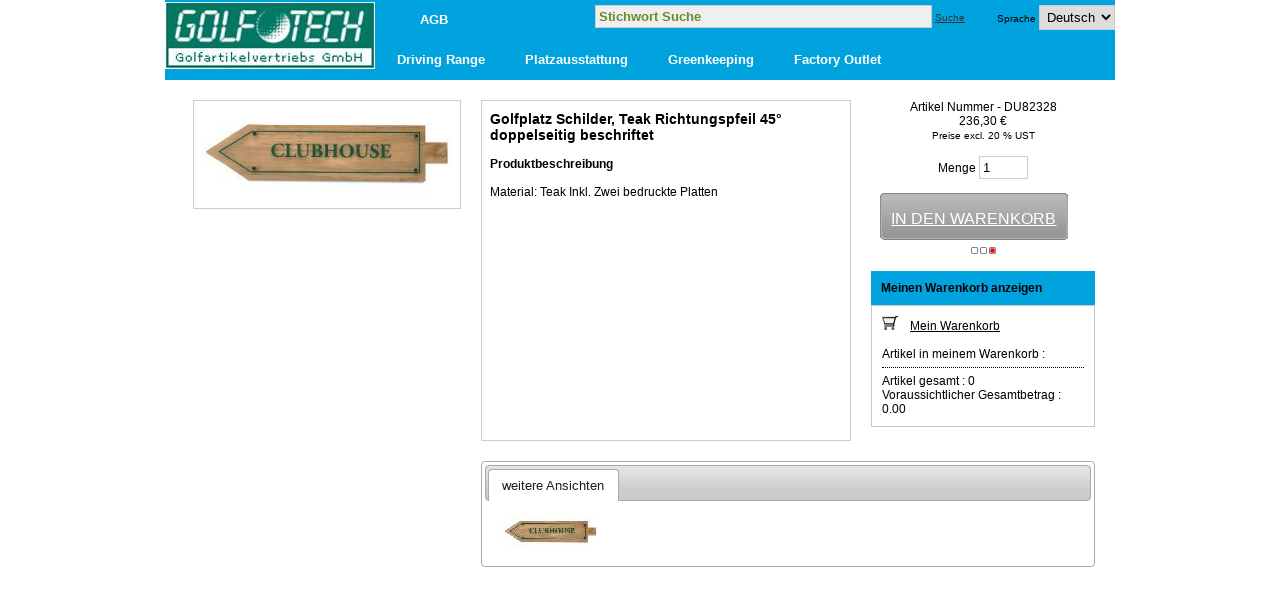

--- FILE ---
content_type: text/html;charset=UTF-8
request_url: https://shop.golftech.at/shop/web/fe/golfaust/D/item/DU82328
body_size: 56550
content:
<!DOCTYPE HTML PUBLIC "-//W3C//DTD HTML 4.01//EN" "http://www.w3.org/TR/html4/strict.dtd">
<html>
<head>
<title>Golfplatz Schilder, Teak Richtungspfeil 45°</title>
<meta http-equiv="Content-Type" content="text/html; charset=UTF-8">
<meta name="Keywords" content="Golfplatz Schilder, Teak Richtungspfeil 45° doppelseitig beschriftet">
<meta name="Description" content="Golfplatz Schilder, Teak Richtungspfeil 45° doppelseitig beschriftet">

<script type="text/javascript" src="/shop/content/template/basic/js/jquery-1.10.2.js"></script>
<script type="text/javascript" src="/shop/content/template/basic/js/jquery-ui-1.10.4.custom.min.js"></script>


<script type="text/javascript" src="/shop/content/template/basic/js/superfish-1.7.4.js"></script>
<script type="text/javascript" src="/shop/content/template/basic/js/jcarousellite_1.0.1.min.js"></script> 
<script type="text/javascript" src="/shop/content/template/basic/js/hoverIntent-r7.js"></script>
<script type="text/javascript" src="/shop/content/template/basic/js/jquery.lightbox-0.5.min.js"></script>
<script type="text/javascript" src="/shop/content/template/basic/js/jquery.atooltip.min.js"></script>
<script type="text/javascript" src="/shop/content/template/basic/jcCommon.js"></script>
<script type="text/javascript" src="/shop/content/template/basic/js/slides.min.jquery.js"></script>

<link rel="stylesheet" type="text/css" href="/shop/content/template/basic/css/jquery-ui-1.10.4.custom.css" media="screen" />

<link rel="stylesheet" type="text/css" href="/shop/content/template/basic/css/jquery.lightbox-0.5.css" media="screen" />
<link rel="stylesheet" type="text/css" href="/shop/content/template/basic/css/superfish-1.7.4.css" media="screen">
<link rel="stylesheet" type="text/css" href="/shop/content/template/basic/css/superfish-vertical.css" media="screen">
<link rel="stylesheet" type="text/css" href="/shop/content/template/basic/css/atooltip.css" media="screen">
<link rel="stylesheet" type="text/css" href="/shop/content/template/basic/styles.css">
<link rel="stylesheet" type="text/css" href="/shop/web/proxy/golfaust/template/golfaust/stylestemplate.css">
</head>

<body>
<div id="main_container">

<div id="top-navigation-container">
  <div id="top-navigation-container1">
  <table width="100%" id="horizontal-menu-table" border="0">
  	<TR>
  		<TD valign="top" rowspan="2" width="210">
  			<div id="sitename-container">
	    				<a href="http://shop.golftech.at/shop/web/fe/golfaust/D/home">
	      					<img src="/shop/services/ImageProvider.do?type=S&imageId=10" width="210" border="0">
	    				</a>
	  		</div>
	  		
  		</TD>
  		<TD valign="top">
  			
  				<script type="text/javascript">
jQuery(function(){
  jQuery('ul.sf-menuthird').superfish({
      delay:       500,
      animation:   {opacity:'show',height:'show'},
      cssArrows:  false
  });
});
</script>
<div class="wide-format" id="horizontal-menu-container-right">
<ul class="sf-menuthird">
		<li>
	  <a href="/shop/web/fe/golfaust/D/content/AGB" target="_self">AGB</a>
	  	</li>
	</ul>
</div>
  		</TD>
  		<TD valign="top" align="right" style="padding-top: 5px;">
  		<script type="text/javascript" language="JavaScript">
function focusfield(infocus, control) {
	if (infocus) {
		if (control.value == "Stichwort Suche") {
			control.value = "";
		}
	}
	else {
		if (control.value == "") {
			control.value = "Stichwort Suche";
		}
	}
}
function jc_query_submit() {
	var url = '/shop/web/fe/golfaust/D/search';
	var search = document.getElementById('search');
	url += '?query=' + search.value;
	document.location.href = url;
}
</script>
<div id="search-query-container">

	<form name="search" method="post" action="/shop/web/fe/golfaust/D/search">
		<div>
			<input name="query"  id="search-query-input" onfocus="focusfield(true, this);" onblur="focusfield(false, this);" value="Stichwort Suche" size="40" maxlength="100">
			<a href="javascript:document.search.submit();" class="search-query-link">Suche </a>
		</div>
	</form>
</div>  			
  		</TD>
  		<TD valign="top" align="right" width="150px" style="padding-top: 5px;">
  		
  		<script language="JavaScript">
function profilePost(query) {
	var url = document.siteProfile.action;
	if (url.indexOf('?') == -1) {
		url += '?';
	}
	else {
		url += '&';
	}
	url += query;
	window.location.href = url;
}

function selectLanguage() {
	var object = document.siteProfile.langName;
	var langName = object.options[object.selectedIndex].value;
	profilePost('langName=' + langName);
}

function selectCurrency() {
	var object = document.siteProfile.currencyCode;
	var currencyCode = object.options[object.selectedIndex].value;
	profilePost('currencyCode=' + currencyCode);
}
</script>
<form name="siteProfile" method="post" action="/shop/web/fe/golfaust/D/item/DU82328">
<span id="profile-language-text">Sprache </span>
<select id="profile-language" name="langName" onChange="selectLanguage();">
                      <option value="D" selected>Deutsch</option>
                <option value="E" >English</option>
    </select>

</form>  		</TD>
  	</TR>
  	<TR>
  		<TD valign="bottom" colspan="3">
  			<script type="text/javascript">
jQuery(function(){
  jQuery('ul.sf-menusec').superfish({
      delay:       500,
      animation:   {opacity:'show',height:'show'},
      cssArrows:  false
  });
});
</script>
<div class="wide-format" id="horizontal-menu-container">
<ul class="sf-menusec">
                                               <li>
                               <a href="/shop/web/fe/golfaust/D/category/1004/1004" target="_self">Driving Range</a>
                                                                              <ul>
                                                                                                              <li>
                                                               <a href="/shop/web/fe/golfaust/D/category/1005/1005" target="_self">Driving Range Bälle</a>
                                                                                                                              </li>
                                                                                                              <li>
                                                               <a href="/shop/web/fe/golfaust/D/category/1010/1010" target="_self">Abschlagmatten & Einsätze</a>
                                                                                                                              </li>
                                                                                                              <li>
                                                               <a href="/shop/web/fe/golfaust/D/category/1011/1011" target="_self">Turfmatten</a>
                                                                                                                              </li>
                                                                                                              <li>
                                                               <a href="/shop/web/fe/golfaust/D/category/1012/1012" target="_self">Rahmensysteme</a>
                                                                                                                              </li>
                                                                                                              <li>
                                                               <a href="/shop/web/fe/golfaust/D/category/1013/1013" target="_self">Fiberbuiltmatten</a>
                                                                                                                              </li>
                                                                                                              <li>
                                                               <a href="/shop/web/fe/golfaust/D/category/1014/1014" target="_self">Kunstrasen</a>
                                                                                                                              </li>
                                                                                                              <li>
                                                               <a href="/shop/web/fe/golfaust/D/category/1015/1015" target="_self">Kunst- & Indoorrasen</a>
                                                                                                                              </li>
                                                                                                              <li>
                                                               <a href="/shop/web/fe/golfaust/D/category/1016/1016" target="_self">Tee Grass</a>
                                                                                                                              </li>
                                                                                                              <li>
                                                               <a href="/shop/web/fe/golfaust/D/category/1017/1017" target="_self">Putting Greens</a>
                                                                                                                              </li>
                                                                                                              <li>
                                                               <a href="/shop/web/fe/golfaust/D/category/1022/1022" target="_self">Gummiplatten</a>
                                                                                                                              </li>
                                                                                                              <li>
                                                               <a href="/shop/web/fe/golfaust/D/category/1023/1023" target="_self">Divider & Taschenständer</a>
                                                                                                                              </li>
                                                                                                              <li>
                                                               <a href="/shop/web/fe/golfaust/D/category/1024/1024" target="_self">Ballkörbe & Tees</a>
                                                                                                                              </li>
                                                                                                              <li>
                                                               <a href="/shop/web/fe/golfaust/D/category/1025/1025" target="_self">Trays</a>
                                                                                                                              </li>
                                                                                                              <li>
                                                               <a href="/shop/web/fe/golfaust/D/category/1026/1026" target="_self">Entfernungsanzeige</a>
                                                                                                                              </li>
                                                                                                              <li>
                                                               <a href="/shop/web/fe/golfaust/D/category/1027/1027" target="_self">Range Banner</a>
                                                                                                                              </li>
                                                                                                              <li>
                                                               <a href="/shop/web/fe/golfaust/D/category/1028/1028" target="_self">Netze & Ziele</a>
                                                                                                                              </li>
                                                                                                              <li>
                                                               <a href="/shop/web/fe/golfaust/D/category/1029/1029" target="_self">Zaunnetze</a>
                                                                                                                              </li>
                                                                                                              <li>
                                                               <a href="/shop/web/fe/golfaust/D/category/1030/1030" target="_self">Ballautomaten</a>
                                                                                                                              </li>
                                                                                                              <li>
                                                               <a href="/shop/web/fe/golfaust/D/category/1031/1031" target="_self">Balltransportsysteme</a>
                                                                                                                              </li>
                                                                                                              <li>
                                                               <a href="/shop/web/fe/golfaust/D/category/1032/1032" target="_self">Ballwäscher</a>
                                                                                                                              </li>
                                                                                                              <li>
                                                               <a href="/shop/web/fe/golfaust/D/category/1033/1033" target="_self">Münz- & Tokensysteme</a>
                                                                                                                              </li>
                                                                                                              <li>
                                                               <a href="/shop/web/fe/golfaust/D/category/1034/1034" target="_self">Zahlungssysteme</a>
                                                                                                                              </li>
                                                                                                              <li>
                                                               <a href="/shop/web/fe/golfaust/D/category/1035/1035" target="_self">Schlägerwascher</a>
                                                                                                                              </li>
                                                                                                              <li>
                                                               <a href="/shop/web/fe/golfaust/D/category/1036/1036" target="_self">Handballsammler</a>
                                                                                                                              </li>
                                                                                                              <li>
                                                               <a href="/shop/web/fe/golfaust/D/category/1037/1037" target="_self">Ballsammler</a>
                                                                                                                              </li>
                                                                                                              <li>
                                                               <a href="/shop/web/fe/golfaust/D/category/1038/1038" target="_self">Ballsammler Zubehör</a>
                                                                                                                              </li>
                                                                                              </ul>
                                                              </li>
                                               <li>
                               <a href="/shop/web/fe/golfaust/D/category/1006/1006" target="_self">Platzausstattung</a>
                                                                              <ul>
                                                                                                              <li>
                                                               <a href="/shop/web/fe/golfaust/D/category/1040/1040" target="_self">Golfplatz Schilder</a>
                                                                                                                              </li>
                                                                                                              <li>
                                                               <a href="/shop/web/fe/golfaust/D/category/1041/1041" target="_self">Tee Signs</a>
                                                                                                                              </li>
                                                                                                              <li>
                                                               <a href="/shop/web/fe/golfaust/D/category/1042/1042" target="_self">Abschlagtafeln</a>
                                                                                                                              </li>
                                                                                                              <li>
                                                               <a href="/shop/web/fe/golfaust/D/category/1046/1046" target="_self">Ballwäscher & Zubehör Par Aide</a>
                                                                                                                              </li>
                                                                                                              <li>
                                                               <a href="/shop/web/fe/golfaust/D/category/1047/1047" target="_self">Ballwäscher Konsolen Par Aide</a>
                                                                                                                              </li>
                                                                                                              <li>
                                                               <a href="/shop/web/fe/golfaust/D/category/1048/1048" target="_self">Ballwäscher & Zubehör Standard Golf</a>
                                                                                                                              </li>
                                                                                                              <li>
                                                               <a href="/shop/web/fe/golfaust/D/category/1049/1049" target="_self">Schlägerwäscher & Zubehör</a>
                                                                                                                              </li>
                                                                                                              <li>
                                                               <a href="/shop/web/fe/golfaust/D/category/1050/1050" target="_self">Teemarker</a>
                                                                                                                              </li>
                                                                                                              <li>
                                                               <a href="/shop/web/fe/golfaust/D/category/1051/1051" target="_self">Wettbewerbsmarker</a>
                                                                                                                              </li>
                                                                                                              <li>
                                                               <a href="/shop/web/fe/golfaust/D/category/1052/1052" target="_self">Entfernungsmarker</a>
                                                                                                                              </li>
                                                                                                              <li>
                                                               <a href="/shop/web/fe/golfaust/D/category/1054/1054" target="_self">Hindernismarker & Seilpfosten</a>
                                                                                                                              </li>
                                                                                                              <li>
                                                               <a href="/shop/web/fe/golfaust/D/category/1055/1055" target="_self">Absperrungen</a>
                                                                                                                              </li>
                                                                                                              <li>
                                                               <a href="/shop/web/fe/golfaust/D/category/1056/1056" target="_self">Seile</a>
                                                                                                                              </li>
                                                                                                              <li>
                                                               <a href="/shop/web/fe/golfaust/D/category/1057/1057" target="_self">Saat- & Erdebehälter</a>
                                                                                                                              </li>
                                                                                                              <li>
                                                               <a href="/shop/web/fe/golfaust/D/category/1058/1058" target="_self">Abfallbehälter & Zubehör</a>
                                                                                                                              </li>
                                                                                                              <li>
                                                               <a href="/shop/web/fe/golfaust/D/category/1059/1059" target="_self">Tee- Tücher</a>
                                                                                                                              </li>
                                                                                                              <li>
                                                               <a href="/shop/web/fe/golfaust/D/category/1060/1060" target="_self">Trinkwasserspender</a>
                                                                                                                              </li>
                                                                                                              <li>
                                                               <a href="/shop/web/fe/golfaust/D/category/1061/1061" target="_self">Wasserfüllsystem</a>
                                                                                                                              </li>
                                                                                                              <li>
                                                               <a href="/shop/web/fe/golfaust/D/category/1062/1062" target="_self">Fahnen</a>
                                                                                                                              </li>
                                                                                                              <li>
                                                               <a href="/shop/web/fe/golfaust/D/category/1063/1063" target="_self">Fahnenstangen Royaline</a>
                                                                                                                              </li>
                                                                                                              <li>
                                                               <a href="/shop/web/fe/golfaust/D/category/1064/1064" target="_self">Platzierungsmarker</a>
                                                                                                                              </li>
                                                                                                              <li>
                                                               <a href="/shop/web/fe/golfaust/D/category/1065/1065" target="_self">Locheinsätze</a>
                                                                                                                              </li>
                                                                                                              <li>
                                                               <a href="/shop/web/fe/golfaust/D/category/1066/1066" target="_self">Übungsgrünmarker</a>
                                                                                                                              </li>
                                                                                                              <li>
                                                               <a href="/shop/web/fe/golfaust/D/category/1067/1067" target="_self">Logo</a>
                                                                                                                              </li>
                                                                                                              <li>
                                                               <a href="/shop/web/fe/golfaust/D/category/1068/1068" target="_self">Rechen & Rechenzubehör</a>
                                                                                                                              </li>
                                                                                                              <li>
                                                               <a href="/shop/web/fe/golfaust/D/category/1069/1069" target="_self">Uhren</a>
                                                                                                                              </li>
                                                                                                              <li>
                                                               <a href="/shop/web/fe/golfaust/D/category/1070/1070" target="_self">Informationsschilder</a>
                                                                                                                              </li>
                                                                                                              <li>
                                                               <a href="/shop/web/fe/golfaust/D/category/1071/1071" target="_self">Bänke</a>
                                                                                                                              </li>
                                                                                                              <li>
                                                               <a href="/shop/web/fe/golfaust/D/category/1072/1072" target="_self">Trolleys</a>
                                                                                                                              </li>
                                                                                                              <li>
                                                               <a href="/shop/web/fe/golfaust/D/category/1188/1188" target="_self">Greenkeeper Whiteboard</a>
                                                                                                                              </li>
                                                                                              </ul>
                                                              </li>
                                               <li>
                               <a href="/shop/web/fe/golfaust/D/category/1007/1007" target="_self">Greenkeeping</a>
                                                                              <ul>
                                                                                                              <li>
                                                               <a href="/shop/web/fe/golfaust/D/category/1073/1073" target="_self">Lochschneider & Zubehör</a>
                                                                                                                              </li>
                                                                                                              <li>
                                                               <a href="/shop/web/fe/golfaust/D/category/1074/1074" target="_self">Werkzeuge & Zubehör</a>
                                                                                                                              </li>
                                                                                                              <li>
                                                               <a href="/shop/web/fe/golfaust/D/category/1075/1075" target="_self">Ausbesserungshilfen</a>
                                                                                                                              </li>
                                                                                                              <li>
                                                               <a href="/shop/web/fe/golfaust/D/category/1076/1076" target="_self">Reparaturwerkzeuge</a>
                                                                                                                              </li>
                                                                                                              <li>
                                                               <a href="/shop/web/fe/golfaust/D/category/1077/1077" target="_self">Aerifiziergeräte</a>
                                                                                                                              </li>
                                                                                                              <li>
                                                               <a href="/shop/web/fe/golfaust/D/category/1078/1078" target="_self">Freischneider</a>
                                                                                                                              </li>
                                                                                                              <li>
                                                               <a href="/shop/web/fe/golfaust/D/category/1079/1079" target="_self">Diverses Zubehör</a>
                                                                                                                              </li>
                                                                                                              <li>
                                                               <a href="/shop/web/fe/golfaust/D/category/1080/1080" target="_self">Marker</a>
                                                                                                                              </li>
                                                                                                              <li>
                                                               <a href="/shop/web/fe/golfaust/D/category/1082/1082" target="_self">Tauabwedler</a>
                                                                                                                              </li>
                                                                                                              <li>
                                                               <a href="/shop/web/fe/golfaust/D/category/1083/1083" target="_self">Pflegewerkzeuge</a>
                                                                                                                              </li>
                                                                                                              <li>
                                                               <a href="/shop/web/fe/golfaust/D/category/1084/1084" target="_self">Pflege</a>
                                                                                                                              </li>
                                                                                                              <li>
                                                               <a href="/shop/web/fe/golfaust/D/category/1085/1085" target="_self">Schleppbürsten & Schleppmatten</a>
                                                                                                                              </li>
                                                                                                              <li>
                                                               <a href="/shop/web/fe/golfaust/D/category/1086/1086" target="_self">Core Cleaning</a>
                                                                                                                              </li>
                                                                                                              <li>
                                                               <a href="/shop/web/fe/golfaust/D/category/1087/1087" target="_self">Schutznetz</a>
                                                                                                                              </li>
                                                                                                              <li>
                                                               <a href="/shop/web/fe/golfaust/D/category/1088/1088" target="_self">Schaufeln</a>
                                                                                                                              </li>
                                                                                                              <li>
                                                               <a href="/shop/web/fe/golfaust/D/category/1089/1089" target="_self">Schuhreiniger</a>
                                                                                                                              </li>
                                                                                                              <li>
                                                               <a href="/shop/web/fe/golfaust/D/category/1090/1090" target="_self">Streuwagen</a>
                                                                                                                              </li>
                                                                                              </ul>
                                                              </li>
                                               <li>
                               <a href="/shop/web/fe/golfaust/D/category/1183/1183" target="_self">Factory Outlet</a>
                                                                              <ul>
                                                                                                              <li>
                                                               <a href="/shop/web/fe/golfaust/D/category/1190/1190" target="_self">Driving Range</a>
                                                                                                                              </li>
                                                                                                              <li>
                                                               <a href="/shop/web/fe/golfaust/D/category/1191/1191" target="_self">Platzausstattung</a>
                                                                                                                              </li>
                                                                                                              <li>
                                                               <a href="/shop/web/fe/golfaust/D/category/1192/1192" target="_self">Greenkeeping</a>
                                                                                                                              </li>
                                                                                              </ul>
                                                              </li>
                </ul>
</div>
   		</TD>
  	</TR>
  </table>
  

		<div class="container-reset"></div>
  </div>
</div>
<div id="body-full_width-container">
<div id="body-container">
  		
  		
		
  
  <div id="content-container">
			
<script language="JavaScript">
var mapping = new Array();

var itemAvailable = true;
var errorCode = '0';
var priceDisplayContainer = '';

function checkItemAvailability() {

	var elements = document.itemForm.elements;
	var data = '';
	for (var i = 0; i < elements.length; i++) {
		if (elements[i].name != 'customAttribDetailIds' && elements[i].name != 'customAttribValues') {
			continue;
		}
		if (elements[i].className != 'sku') {
			continue;
		}
		if (elements[i].value == '') {
			errorCode = 2;
			return;
		}
		data += "(" + elements[i].name + "=" + elements[i].value + ")";
	}
	
	itemAvailable = false;
	
	if (mapping.length == 0) {
		errorCode = 1;
	}
	var found = false;
	var elementsimg = document.getElementsByName('itemImage');
	for (var ix = 0; ix < elementsimg.length; ix++) {
		
		elementsimg[ix].className="";
	}
	for (var i = 0; i < mapping.length; i++) {
		if (mapping[i][0] == data) {
			found = true;
			if (mapping[i][3] == true) {
				errorCode = 1;
			}
			else {
				itemAvailable = true;
				errorCode = 0;
			}
			
			var container = document.getElementById('itemPriceContainer');
			container.style.display = 'none';
			
			if (priceDisplayContainer != '') {
				container = document.getElementById(priceDisplayContainer);
				container.style.display = 'none';
				if(document.getElementById('imageSKU'+priceDisplayContainer)){
				document.getElementById('imageSKU'+priceDisplayContainer).style.display = 'none'; 
				
				}
				if(document.getElementById('imageSKUthump'+priceDisplayContainer)){
					document.getElementById('imageSKUthump'+priceDisplayContainer).style.display = 'none'; 
					
					}
				
			}
			priceDisplayContainer = mapping[i][1];
			container = document.getElementById(priceDisplayContainer);
			container.style.display = 'block';
			//alert(mapping[i][2]);
			document.getElementById('itemImage'+mapping[i][2]).className="aktual";
			if(document.getElementById('imageSKU'+priceDisplayContainer)){
				document.getElementById('imageSKU'+priceDisplayContainer).style.display = 'block';
				
			}
			if(document.getElementById('imageSKUthump'+priceDisplayContainer)){
				document.getElementById('imageSKUthump'+priceDisplayContainer).style.display = 'block';
				
				}
			if(document.getElementById('imageSKUthumpDefault')){
				document.getElementById('imageSKUthumpDefault').style.display = 'none'; 
				
				}
			if(document.getElementById('imageSKUMain')){
				document.getElementById('imageSKUMain').style.display = 'none'; 
				
				}
			break;
		}
	}
	if (!found) {
		
		errorCode = 1;
		var container = document.getElementById('itemPriceContainer');
		container.style.display = 'block';
		if (priceDisplayContainer != '') {
			container = document.getElementById(priceDisplayContainer);
			container.style.display = 'none';
		}
	}
}

function verifyInput() {
	var elements = document.itemForm.elements;
	for (var i = 0; i < elements.length; i++) {
		if (elements[i].id.indexOf('itemAttribDetailIds') != 0) {
		
			continue;
		}
		if (elements[i].value == '') {
			showMessage("Bitte treffen Sie Ihre Auswahl ");
			return false;
		}
	}
	
	return true;
}

function buyItem() {
	if (itemAvailable) {
		if (!verifyInput()) {
			return;
		}
		document.itemForm.submit();
	}
	else {
		if (errorCode == '1') {
			showMessage("Artikel derzeit nicht verfügbar");
		}
		if (errorCode == '2') {
			showMessage("Bitte treffen Sie Ihre Auswahl ");
		}
	}
	return false;
}
function buyItemSilent() {

	document.getElementById('itemMessage').innerHTML="";
	if (itemAvailable) {
		if (!verifyInput()) {
			return;
		}
		
		jQuery.ajax( {
      	timeout: 30000,
      	data: $("#itemForm").serialize(),
      	url: '/shop/content/checkout/shoppingCart.do?prefix=golfaust',
      	type: "POST",
      	dataType: 'json',
      	success: function(response) {
      	
	      	if (response.status != 'success') {
	          showMessage(response.message);
	          return false;
	        }
	        
	        var ajaxUrl = "/shop/content/checkout/shoppingCart.do?process=info&prefix=golfaust";
  
  jQuery.ajax({url:ajaxUrl, success:function(result){
    $("#shopping-cart-summary").html(result);
  }});
          
      }
    }
  );
		

		//document.itemForm.submit();
	}
	else {
		if (errorCode == '1') {
			showMessage("Artikel derzeit nicht verfügbar");
		}
		if (errorCode == '2') {
			showMessage("Bitte treffen Sie Ihre Auswahl ");
		}
	}
	return false;
}

function buyItemSilentsku(itemId,itemAttribDetailId1,itemAttribDetailId2,customAttribValues1,customAttribValues2,customAttribTypeCodes1,customAttribTypeCodes2) {

	document.getElementById('itemMessage').innerHTML="";
	var elementsimg = document.getElementsByName('itemImage');
	for (var ix = 0; ix < elementsimg.length; ix++) {
		
		elementsimg[ix].className="";
	}
	document.getElementById('itemImage'+itemId).className="aktual";
		if (!verifyInput()) {
			return;
		}
		
		jQuery.ajax( {
      	timeout: 30000,
      	data: $("#itemForm").serialize(),
      	url: '/shop/content/checkout/shoppingCart.do?prefix=golfaust&itemAttribDetailIdssku=' +itemAttribDetailId1 + ',' + itemAttribDetailId2 + '&customAttribValuessku=' +customAttribValues1 + ',' + customAttribValues2 + '&customAttribTypeCodessku=' +customAttribTypeCodes1 + ',' + customAttribTypeCodes2 ,
      	type: "POST",
      	dataType: 'json',
      	success: function(response) {
      	
	      	if (response.status != 'success') {
	          showMessage(response.message);
	          return false;
	        }
	        
	        var ajaxUrl = "/shop/content/checkout/shoppingCart.do?process=info&prefix=golfaust";
  
  jQuery.ajax({url:ajaxUrl, success:function(result){
    $("#shopping-cart-summary").html(result);

  }});
          
      }
    }
  );
		

		//document.itemForm.submit();
	
	
	return false;
}

function showMessage(message) {

	var object = document.getElementById('itemMessage');
	object.innerHTML = message;
}

function setImage(path) {
	var spotlight = document.getElementById('item-spotlight-container');
	spotlight.innerHTML = '<img name="jc_image_preview" src="' + path.replace(/maxwidth=60/, 'maxwidth=200') + '"/>';
}


$(function() {

    $(".all-images ul > li .image-preview-container img").click(function() {
        $("#spotlight").attr("src", $(this).attr("src").replace('maxwidth=45', 'maxwidth=200'));
        $("#lightbox").attr("href", $(this).attr("src").replace('maxwidth=45', ''));
    });
	$(".all-images").jCarouselLite({
        btnNext: ".next",
        btnPrev: ".prev",
        circular: false
    });
    
    $('#lightbox').lightBox({
      imageBtnClose: "/shop/content/template/basic/images/lightbox-btn-close.gif"
    });
});




</script>
<script type="text/javascript">

    $(function() {
        $("#tabs").tabs();
    });

    </script>
    
<table class="TableItem" width="100%">
	<tr>
		<td class="TDImage">
							<script type="text/javascript">
$(function() {
$('#gallery a').lightBox({
overlayOpacity: 0.6,
    imageLoading: '/shop/content/template/basic/images/loading.gif',
    imageBtnClose: '/shop/content/template/basic/images/lightbox-btn-close.gif',
    imageBtnPrev: 'LightBox/images/lightbox-btn-prev.gif',
    imageBtnNext: 'LightBox/images/lightbox-btn-next.gif',
    fixedNavigation: true,
    txtImage: 'Image',
    txtOf: 'of'
 //imageBtnClose: '/shop/content/template/basic/images/lightbox-btn-close.gif
});
$('#galleryMain a').lightBox({
	overlayOpacity: 0.6,
	    imageLoading: '/shop/content/template/basic/images/loading.gif',
	    imageBtnClose: '/shop/content/template/basic/images/lightbox-btn-close.gif',
	    imageBtnPrev: 'LightBox/images/lightbox-btn-prev.gif',
	    imageBtnNext: 'LightBox/images/lightbox-btn-next.gif',
	    fixedNavigation: true,
	    txtImage: 'Image',
	    txtOf: 'of'
	 
	});
});
</script>
<div class="Image">
	
		    	<div id="gallery">
	    	<div id="imageSKUthumpDefault" >
				<a href="/shop/services/ImageProvider.do?type=I&imageId=7369737" ><img id="itemImage" name="itemImage" style='max-height: 400px;min-width: 250px; max-width: 250px'  src="/shop/services/ImageProvider.do?type=I&imageId=7369737&maxwidth=280&maxheight=360" $('#gallery').lightBox(); class="aktual"></a>
						    </div>
	    </div>
	
</div>
								</td>
		<td class="TDText">
													<span id="item-shortdesc">Golfplatz Schilder, Teak Richtungspfeil 45° doppelseitig beschriftet</span><br>
													<br>
				<span id="item-desc-title">Produktbeschreibung 
				</span><br> 
									<span id="item-desc"><BR>Material: Teak
Inkl. Zwei bedruckte Platten</span><br> 
												</td>

		<td class="TDright" width="242px" valign="top">
			<div class="priceinfo"><form action="/shop/content/checkout/shoppingCart.do?prefix=golfaust" method="post" name="itemForm" id="itemForm">
		<input name="process" type="hidden" value="buySilent"/>
		<input name="prefix" type="hidden" value="golfaust"/>
		<input name="itemIds" type="hidden" value="41721"/>
		<input name="itemNaturalKeys" type="hidden" value="DU82328"/>
		
				
	    
	    <span id="item-itemnnum">Artikel Nummer  - DU82328</span><br>
		
		<div id="itemPriceContainer">
									<span id="item-price">236,30 €</span>
							<br>
		
		<span id="item-tier-price">
				
				        			<span id="item-tax">Preise excl.  20 % UST</span>
        					</span>
		</div>  
		
			    
    	  		
	    							<br>
				<div  id="content_container">
					Menge 
					<input name="itemQtys" id="itemQtys" type="text" value="1" size="4">
					<br><br>
					<a href="javascript:void(0);"  class="nice button add-to-cart" onclick="return buyItemSilent();" style="color: rgb(255, 255, 255);">in den Warenkorb</a>															
				</div>
				
				
				<script type="text/javascript" src="/shop/content/template/basic/js/jquery.qtip-1.0.0-rc3.min.js"></script>


						<a href="javascript:void(0);" id="aavial" class="add-to-cart"  border="0"  onclick="return buyItemSilentsku('','','','','','','');">
				<img id="aviable" src="/shop/content/template/basic/images/image012.jpg" width="25" title="Produkt nicht verfügbar"  alt="">
			</a>
							<script class="example" type="text/javascript">
		$(document).ready(function()
		{
		$("#aviable[title]").qtip({
		   show: 'mouseover',
		   hide: 'mouseout'
		});
		});
	</script>				
				<br>
							<div id="itemMessage" class="item-addtocart-error currentitemMessage"></div>
		</form>
<br></div> 
							
<div id="shopping-cart-summary">
<div class="jc_panel_header">
	<a href="/shop/content/checkout/shoppingCart.do?process=start&prefix=golfaust" class="jc_shopping_cart_summary_linkheader">
		Meinen Warenkorb anzeigen 
	</a>	
</div>
<div class="jc_panel_body">
<img src="/shop/content/template/basic/images/cart.gif" class="shopping-cart">
&nbsp;&nbsp;
<a href="/shop/content/checkout/shoppingCart.do?process=start&prefix=golfaust" class="jc_shopping_cart_summary_link">Mein Warenkorb</a><br>
<br>

<span class="shopping-cart-summary-text"><a id="hideshow" >Artikel in meinem Warenkorb :</a></span>
<div id="itemlist" style="display: none;">
</div>
<script>
$( "#hideshow" ).click(function() {
  $( "#itemlist" ).toggle( "slow" );
});
$( "#hideshowaviable" ).click(function() {
	
  $( "#aviablediv" ).toggle( "slow" );
  if($('.aktual')[0]){
	  $('.aktual')[0].className="aktualalt";
  }
  
  
});
</script>
<span class="shopping-cart-summary-text">
	<div class="jc_dotted_line_seperator"></div>
	Artikel gesamt : 0 <br>
	Voraussichtlicher Gesamtbetrag : 0.00
</span>
</div>

</div>
<br>
			
		</td>
	</tr>
	<tr>
		<td class="TDItemArea4">
			
		</td>
		<td class="TDTab" colspan="2">
						<div id="tabs" class="ui-tabs ui-widget ui-widget-content ui-corner-all">
				<ul class="ui-tabs-nav ui-helper-reset ui-helper-clearfix ui-widget-header ui-corner-all" role="tablist">
					<li class="ui-state-default ui-corner-top ui-tabs-active ui-state-active" role="tab" tabindex="0" aria-controls="tabs-1" aria-labelledby="ui-id-2" aria-selected="true"><a href="#tabs-1" class="ui-tabs-anchor" role="presentation" tabindex="-1" id="ui-id-2">weitere Ansichten</a></li>
															
															
															
					
					
										
										
				</ul>
				<div id="tabs-1" aria-labelledby="ui-id-2" class="ui-tabs-panel ui-widget-content ui-corner-bottom" role="tabpanel" aria-expanded="true" aria-hidden="false" style="display: block;">
											<script type="text/javascript">
$(function() {
$('#gallery a').lightBox({
overlayOpacity: 0.6,
    imageLoading: '/shop/content/template/basic/images/loading.gif',
    imageBtnClose: '/shop/content/template/basic/images/lightbox-btn-close.gif',
    imageBtnPrev: 'LightBox/images/lightbox-btn-prev.gif',
    imageBtnNext: 'LightBox/images/lightbox-btn-next.gif',
    fixedNavigation: true,
    txtImage: 'Image',
    txtOf: 'of'
 //imageBtnClose: '/shop/content/template/basic/images/lightbox-btn-close.gif
});

});

</script>
<div id="galleryMain">
	<div id="imageSKUMain" >
		<a href="/shop/services/ImageProvider.do?type=I&imageId=7369737" >
			<img id="spotlight" name="jc_image_preview" src="/shop/services/ImageProvider.do?type=I&imageId=7369737&maxwidth=95" $('#galleryMain').lightBox();>
		</a>
		    </div>
</div>

    
									</div>
				
												
								
								
				
				
							
			</div>
					</td>


	</tr>
</table>


<!-- Piwik -->
<script type="text/javascript">
  var _paq = _paq || [];
  _paq.push(['setEcommerceView',
	productSku = 'DU82328', 
	productName = 'Golfplatz Schilder, Teak Richtungspfeil 45° doppelseitig beschriftet', 
	category = 'Hinweisschilder, Markerboards, Folien, Bleistifte',
	price=236.3
	]);
<!-- End Piwik Code -->
</script>
		<div class="container-reset"></div>
  </div>
  <br>
</div>
</div>
<div id="footer-full_width-container">
<div id="footer-container">
	
</div>
</div>
<script type="text/javascript" src="/shop/content/template/basic/js/jquery.qtip-1.0.0-rc3.min.js"></script>
<script type="text/javascript">
	/**
	 * 
	 */
	$('.add-to-cart').on('click', function() {

		var mess = $(".currentitemMessage");

		if (mess[0].innerHTML == "") {

			var cart = $('.shopping-cart');
			var av = document.getElementById('aviablediv');
			var xadd = 0;
			var yadd = 0;
			if (av) {

				if (av.style.display == "block") {
					yadd = av.offsetLeft + 100;
					xadd = av.offsetTop + 100;

				}
			}
			var imgtodrag = $('.aktual');
			
			//var imgtodrag = $('.item').find("img").eq(0);
			if (imgtodrag[0]) {

				var imgclone = imgtodrag.clone().offset({
					top : imgtodrag.offset().top + xadd,
					left : imgtodrag.offset().left + xadd
				}).css({
					'opacity' : '0.5',
					'position' : 'absolute',
					'height' : '150px',
					'width' : '150px',
					'z-index' : '2000'
				}).appendTo($('body')).animate({
					'top' : cart.offset().top + 10,
					'left' : cart.offset().left + 10,
					'width' : 75,
					'height' : 75
				}, 1000, 'easeInOutExpo');

				setTimeout(function() {
					cart.effect("shake", {
						times : 2
					}, 200);
				}, 1500);

				imgclone.animate({
					'width' : 0,
					'height' : 0
				}, function() {
					$(this).detach()
				});
			}
		}
	});
	function clickcloseAv() {
		document.getElementById('aviablediv').style.display='none';
		if($('.aktualalt')[0]){
			$('.aktualalt')[0].className='aktual';
		}
		
	}

	function buyItemSilentPrev(itemId, itemNaturalKey) {
		var elements = document.getElementsByName('itemMessage');
		for (var i = 0; i < elements.length; i++) {
			elements[i].innerHTML = "";
			elements[i].className = "";
		}

		var elementsimg = document.getElementsByName('itemImage');
		for (var ix = 0; ix < elementsimg.length; ix++) {

			elementsimg[ix].className = "";
		}
		document.itemForm.itemIds.value = itemId;
		document.itemForm.itemNaturalKeys.value = itemNaturalKey;

		document.getElementById('itemQtys').value = document
				.getElementById('itemQtys' + itemId).value;
		document.getElementById('itemMessage' + itemId).innerHTML = "";
		document.getElementById('itemMessage' + itemId).className = "currentitemMessage";
		if(document.getElementById('itemImage' + itemId)){
			document.getElementById('itemImage' + itemId).className = "aktual";
		}
		
		if (itemAvailable) {
			if (!verifyInputPrev()) {
				return;
			}

			jQuery
					.ajax({
						timeout : 30000,
						data : $("#itemForm").serialize(),
						url : '/shop/content/checkout/shoppingCart.do?prefix=golfaust',
						type : "POST",
						dataType : 'json',
						success : function(response) {

							if (response.status != 'success') {
								showMessage(response, itemId);
								return false;
							}

							var ajaxUrl = "/shop/content/checkout/shoppingCart.do?process=info&prefix=golfaust";

							jQuery.ajax({
								url : ajaxUrl,
								success : function(result) {
									$("#shopping-cart-summary").html(result);
								}
							});

						}
					});

			//document.itemForm.submit();
		} else {

			if (errorCode == '1') {
				showMessage("Artikel derzeit nicht verfügbar");
			}
			if (errorCode == '2') {
				showMessage("Bitte treffen Sie Ihre Auswahl ");
			}
		}
		return false;
	}
</script><script class="example" type="text/javascript">
$(document).ready(function()
{
    $('area').each(function()
   {
      $(this).qtip(
      {
         content: {
      				url: '/shop/content/checkout/shoppingCart.do?process=itemSmall&prefix=golfaust&itemNaturalKey=' + $(this).attr('alt'),
      			method: 'get'
   			},
   			hide: { when: 'mouseout', fixed: true, delay: 500 },
   			show: { 
            when: 'click', 
            solo: true 
            
         },
      });
   });
});
</script>
</div>


<!-- Piwik -->
<script type="text/javascript"> 
  var _paq = _paq || [];
  _paq.push(['trackPageView']);
  _paq.push(['enableLinkTracking']);
  (function() {
    var u=(("https:" == document.location.protocol) ? "https" : "http") + "://piwik.itcompany.at/web/piwik/";
    _paq.push(['setTrackerUrl', u+'piwik.php']);
    _paq.push(['setSiteId', 10]);
    var d=document, g=d.createElement('script'), s=d.getElementsByTagName('script')[0]; g.type='text/javascript';
    g.defer=true; g.async=true; g.src=u+'piwik.js'; s.parentNode.insertBefore(g,s);
  })();

</script>
<noscript><p><img src="http://piwik.itcompany.at/web/piwik/piwik.php?idsite=10" style="border:0" alt="" /></p></noscript>
<!-- End Piwik Code -->

</body>
</html>


--- FILE ---
content_type: text/css
request_url: https://shop.golftech.at/shop/content/template/basic/styles.css
body_size: 64667
content:
.noprint,.print {
	display: none;
}

@media screen {
	.noprint,.printns {
		display: block;
	}
	.print {
		display: none;
	}
}

@media print {
	.print {
		display: block;
	}
	.noprint,.printns {
		display: none;
	}
}

body,div,dl,dt,dd,ol,li,h1,h2,h3,h4,h5,h6,pre,code,form,fieldset,legend,input,button,textarea,p,blockquote,th,td
	{
	margin: 0;
	padding: 0;
}

body {
	color: black;
	font-family: arial, helvetica, sans-serif;
	font-size: 12px;
	margin: 0;
	background-color: white;
	/* 	background: #000 url(/shop/content/template/basic/images/html_background.gif) repeat center top; */
}

img {
	border: 0px;
}

a:link,a:visited,a:hover,a:active {
	color: #000000;
	text-decoration: underline;
}

form {
	display: inline;
}

input,textarea,select {
	border: 1px solid #cccccc;
	padding: 3px;
}

hr {
	border-bottom: 1px dotted #000000;
	margin-top: 0.5em;
	margin-bottom: 0.5em;
}

div {
	/*
	box-sizing: content-box;
	-moz-box-sizing: content-box;
	-ms-box-sizing: content-box;
*/
	-webkit-box-sizing: content-box; /* Safari/Chrome, other WebKit */
	-moz-box-sizing: content-box; /* Firefox, other Gecko */
	box-sizing: content-box; /* Opera/IE 8+ */
}

strong {
	font-weight: bold;
}

p {
	margin-top: 1.5em;
}

li {
	color: black;
	/* list-style: none outside none;*/
}

#aviablediv {
	display: none;
	position: absolute;
	vertical-align: middle;
	top: 25%;
	left: 25%;
	width: 50%;
	height: 50%;
	padding: 16px;
	border: 16px solid #658c27;
	background-color: white;
	z-index: 1002;
	overflow: auto;
}

#aviabletable {
	vertical-align: middle;
}

#aviabletable tr {
	
}

#aviabletable td {
	border-left: 1px solid #c7c7c7;
	border-bottom: 1px solid #c7c7c7;
	text-align: center;
	vertical-align: top;
}

#aviabletable .tdlast {
	border-right: 1px solid #c7c7c7;
	border-bottom: 1px solid #c7c7c7;
	background-color: #00A3DD;
	text-align: center;
	vertical-align: top;
}

/**************************************************************************/
#domain-container {
	text-align: center;
	padding: 3px;
}

#top-navigation-container {
	/* 	background-color: #00A3D; */
	margin: 0pt auto;
	width: 100%;
}

#top-navigation-container1 {
	background-color: #00A3DD;
	/* background-image:url('/shop/content/template/basic/images/shopbg.jpg'); */
	width: 950px;
	position: relative;
	text-align: center;
	margin-left: auto;
	margin-right: auto;
}

#horizontal-menu-container {
	float: left;
	padding: 0;
	/* background-color: #00A3DD; */
}

#horizontal-menu-table {
	/* cellpadding:0;
 cellspacing:0; */
	padding: 0px;
	border-spacing: 0;
	border-collapse: collapse;
}

#horizontal-menu-container-right {
	float: right;
	/* background-color: #00A3DD; */
}

#profile-container {
	float: right;
	line-height: 4em;
	height: 20px;
}

#body-container {
	text-align: center;
	margin: 0pt auto;
	width: 950px;
}

#footer-container {
	height: 50px;
	border: 0px;
	padding: 3px;
	font-size: 0.8em;
	text-align: center;
}

#sitename-container {
	font-size: 4em;
	font-family: arial, helvetica, sans-serif;
	float: left;
	padding-top: 2px;
	padding-right: 2px;
}

#query-container {
	float: right;
	line-height: 4em;
}

#content-container {
	clear: both;
}

#feature-data-container {
	padding: 4px;
	width: 692px;
}

#category-preview-container {
	margin: 4px;
}

#category-border-preview-container {
	width: 200px;
	height: 340px;
	border: 1px solid #c0c0c0;
	padding: 5px;
	margin: 4px;
	float: left;
	padding-bottom: 0px;
}

.item-ButtonsTD {
	line-height: 5px;
}

#item-itemnnumprev {
	font-size: 11px;
	color: grey;
}

#category-border-preview-duo-container {
	width: 310px;
	height: 300px;
	border: 1px solid #c0c0c0;
	padding: 5px;
	margin: 4px;
	float: left;
}

#category-border-preview-list-container {
	width: 660px;
	border: 1px solid #c0c0c0;
	padding: 5px;
	margin: 4px;
	float: left;
}

#preview-item-list-info-container {
	float: left;
	padding-right: 1em;
	padding-left: 1em;
	width: 400px;
    min-height:45px;
}

#preview-item-list-inforight-container {
	float: right;
	padding-right: 1em;
	padding-left: 1em;
}

#preview-item-list-inforight-container td.buttons {
        width:260px;
}

#preview-item-image-list-container {
	float: left;
	text-align: left;
	width: 80px;
}

.left-panel {
	float: left;
	min-width: 674px;
	width: 674px;
	padding: 4px;
	text-align: left;
}

.right-panel {
	float: left;
	width: 242px;
	padding: 4px;
}

.container-reset {
	clear: both;
}

.cms-panel {
	float: left;
	min-width: 950px;
	width: 950px;
	padding: 4px;
	text-align: left;
}

.panel-header {
	border: 1px solid #c0c0c0;
	border-width: 1px 1px 1px 0px;
	background-image:
		url('/shop/content/template/basic/images/panel_background.jpg');
	text-align: left;
	padding: 10px;
	font-size: 1em;
	color: #000000;
	font-weight: bold;
}

.panel-body {
	border: 1px solid #c7c7c7;
	background-color: #FFFFFF;
	text-align: left;
	padding: 5px;
}

.image-preview {
	
}

.dotted-line-separator {
	border-bottom: 1px dotted #000000;
	margin-top: 0.5em;
	margin-bottom: 0.5em;
}

.rating-outer {
	background-image:
		url("/shop/content/template/basic/images/stars-rating-transparent.gif");
	background-repeat: no-repeat;
	background-size: 45px 9px;
	line-height: 15px;
	width: 45px;
	height: 9px;
	padding: 0px;
	margin-top: 5px;
	position: relative;
	/*width: 75px;*/
}

.rating-inner {
	background-image:
		url("/shop/content/template/basic/images/stars-rating-orange.gif");
	background-repeat: no-repeat;
	background-size: 45px 9px;
	line-height: 8px;
	position: relative;
	padding: 0px;
	margin-top: 0px;
	text-align: left;
}

#print-sitename-container {
	width: 950px;
	padding: 10px;
	margin-bottom: 20px;
}

#print-body-container {
	width: 950px;
	padding: 10px;
}

#print-content-container {
	padding: 10px;
}

#print-footer-container {
	padding: 10px;
	text-align: center;
}

/**************************************************************************/
/*  
	Shopping cart summary
*/
#shopping-cart-item-image {
	text-align: center;
}

.shopping-cart-summary-text {
	font-size: 1em;
	color: #000000;
}

#shopping-cart-summary-price {
	font-size: 1em;
	color: #000000;
}

/**************************************************************************/
/*  
	Item compare
*/
#item-compare-select-container {
	
}

#item-compare-product-container {
	
}

#item-compare-image-container {
	float: left;
	height: 80px;
	width: 70px;
}

#item-compare-info-container {
	width: 150px;
	float: left;
}

#item-compare-itemdesc {
	font-size: 0.8em;
}

a.item-compare-remove-link:active,a.item-compare-remove-link:link,a.item-compare-remove-link:visited
	{
	font-size: 0.8em;
	color: #333333;
	text-decoration: underline;
}

a.item-compare-remove-link:hover {
	font-size: 0.8em;
	color: #ff0000;
	text-decoration: underline;
}

#item-compare-title {
	font-size: 1.2em;
	font-weight: bold;
}

#item-compare-grid-table {
	
}

#item-compare-grid-table td {
	border: 1px solid #dcdcdc;
	padding: 4px;
}

#item-compare-title-column {
	background-color: #f6f6f6;
}

#item-compare-info-column {
	
}

#item-compare-info-itemdesc {
	font-size: 1em;
}

#item-compare-info-itemprice {
	font-size: 1em;
}

#item-compare-info-rating {
	font-size: 1em;
}

#item-compare-info-attrib-label {
	width: 80px;
	word-wrap: break-word;
	font-size: 1em;
	font-weight: bold;
}

#item-compare-info-attrib-value {
	font-size: 1em;
	font-weight: normal;
}

#item-compare-info-outofstock {
	font-size: 1em;
	color: red;
}
/**************************************************************************/
/*  
	Syndication
*/
#syndication-title {
	font-size: 1em;
}

#syndication-text {
	font-size: 0.8em;
}

/**************************************************************************/
/*  
	Most popular item
*/
#most-popular-item-image-panel {
	width: 70px;
	float: left;
}

#most-popular-item-info-panel {
	width: 150px;
	float: left
}

#most-popular-item-desc {
	font-size: 0.8em;
}

#most-popular-item-rating {
	font-size: 0.8em;
	white-space: nowrap;
}

#most-popular-item-price {
	font-size: 1em;
}

#most-popular-item-regular-price {
	font-size: 1em;
	text-decoration: line-through;
}

#most-popular-item-special-price {
	font-size: 1em;
	color: #330000;
}

a.most-popular-item-button:active,a.most-popular-item-button:link,a.most-popular-item-button:visited
	{
	border: 1px solid #c0c0c0;
	padding: 3px 6px 3px 6px;
	width: 0;
	font-size: 0.8em;
	line-height: 2.5em;
	color: #333333;
	background-image: url("/shop/content/images/but_bg.gif");
	font-weight: normal;
	text-decoration: none;
	white-space: nowrap;
}

a.most-popular-item-button:hover {
	color: #000000;
	background: #efefef;
}

/**************************************************************************/
/*  
	Top rated article
*/
a.top-rated-article-link:active,a.top-rated-article-link:link,a.top-rated-article-link:visited
	{
	font-size: 1em;
	color: #333333;
	text-decoration: underline;
}

a.top-rated-article-link:hover {
	color: #ff0000;
	text-decoration: underline;
}

/**************************************************************************/
/*  
	Most viewed article
*/
a.most-viewed-article-link:active,a.most-viewed-article-link:link,a.most-viewed-article-link:visited
	{
	font-size: 1em;
	color: #333333;
	text-decoration: underline;
}

a.most-viewed-article-link:hover {
	color: #ff0000;
	text-decoration: underline;
}

/**************************************************************************/
/*  
	Content
*/
#content-image-container {
	float: left;
	padding-right: 5px;
	padding-bottom: 5px;
	text-align: left
}

#content-title {
	font-size: 1.4em;
	font-weight: bold;
}

#content-signature {
	font-size: 0.8em;
}

a.content-comment-url:active,a.content-comment-url:link,a.content-comment-url:visited
	{
	font-size: 1em;
	color: #333333;
	text-decoration: underline;
}

a.content-comment-url:hover {
	color: #ff0000;
	text-decoration: underline;
}

#content-comment-count {
	font-size: 1em;
}

#content-shortdesc {
	font-size: 1em;
}

#content-desc {
	font-size: 1em;
}

a.related-article-link:active,a.related-article-link:link,a.related-article-link:visited
	{
	font-size: 1em;
	color: #333333;
	text-decoration: underline;
}

a.related-article-link:hover {
	color: #ff0000;
	text-decoration: underline;
}

/**************************************************************************/
/*  
	Category
*/
#category-nav-container {
	width: 100%;
}

#category-nav-page-container {
	float: left;
}

#category-nav-page-text {
	font-size: 1em;
	font-weight: bold;
}

#category-nav-page-no-container {
	float: right;
}

#category-nav-sort-select {
	font-size: 1em;
}

a.category-nav-link:active,a.category-nav-link:link,a.category-nav-link:visited
	{
	font-size: 1em;
	color: #333333;
	text-decoration: underline;
}

a.category-nav-link:hover {
	color: #ff0000;
	text-decoration: underline;
}

a.category-breadcrumb-link:active,a.category-breadcrumb-link:link,a.category-breadcrumb-link:visited
	{
	font-size: 1em;
	color: #333333;
	text-decoration: underline;
}

a.category-breadcrumb-link:hover {
	color: #ff0000;
	text-decoration: underline;
}

#category-breadcrumb-title {
	font-size: 1em;
	font-weight: bold;
}

#category-title {
	font-size: 1em;
}

#category-desc {
	font-size: 1em;
}

a.category-children-link:active,a.category-children-link:link,a.category-children-link:visited
	{
	font-size: 1em;
	color: #333333;
	text-decoration: underline;
}

a.category-children-link:hover {
	color: #ff0000;
	text-decoration: underline;
}

a.category-attribute-link:active,a.category-attribute-link:link,a.category-attribute-link:visited
	{
	font-size: 1em;
	color: #333333;
	text-decoration: underline;
}

a.category-attribute-link:hover {
	color: #ff0000;
	text-decoration: underline;
}

#category-attribute-desc {
	font-size: 1em;
	font-weight: bold;
}

#category-attribute-value {
	font-size: 1em;
}

#category-children-container {
	line-height: 1.4em;
}

#category-attribute-container {
	line-height: 1.4em;
}

/**************************************************************************/
/*  
	Preview
*/
#preview-content-container {
	background-color: #ffffff;
	outline: 1px solid #FFFFFF;
	text-align: center;
}

#preview-content-image-feature-container {
	padding-right: 1em;
}

#preview-content-image-normal-container {
	padding-right: 1em;
	text-align: center;
}

a.preview-content-image-link:active,a.preview-content-image-link:link,a.preview-content-image-link:visited
	{
	
}

a.preview-content-image-link:hover {
	
}

a.preview-content-title-link:active,a.preview-content-title-link:link,a.preview-content-title-link:visited
	{
	font-size: 1em;
	font-weight: bold;
	color: #000000;
	text-decoration: none;
}

a.preview-content-title-link:hover {
	color: #ff0000;
	text-decoration: none;
}

#preview-content-signature {
	font-size: 0.8em;
}

#preview-content-shortdesc {
	font-size: 1em;
}

a.preview-content-small:active,a.preview-content-small:link,a.preview-content-small:visited
	{
	font-size: 0.8em;
	color: #333333;
	text-decoration: underline;
}

a.preview-content-small:hover {
	font-size: 0.8em;
	color: #ff0000;
	text-decoration: underline;
}

#preview-item-container {
	position: relative;
	height: 100%;
	text-align: left;
	line-height: 1.7;
}

#preview-item-container a img {
	display: block;
	margin: auto;
}

#preview-item-container-text {
	position: absolute;
	bottom: 0;
}

#preview-content-image-feature-container {
	/*	float: $orientation; */
	padding-right: 1em;
	width: 200px;
}

#preview-content-image-normal-container {
	/*	float: $orientation; */
	padding-right: 1em;
	text-align: center;
}

#preview-item-image-feature-container {
	text-align: center;
	width: 200px;
}

#preview-item-image-normal-container {
	text-align: center;
}

#preview-item-tax {
	font-size: 0.8em;
}

a.preview-item-image-link:active,a.preview-item-image-link:link,a.preview-item-image-link:visited
	{
	
}

a.preview-item-image-link:hover {
	
}

a.preview-item-title-link:active,a.preview-item-title-link:link,a.preview-item-title-link:visited
	{
	font-size: 1em;
	font-weight: bold;
	color: #000000;
	text-decoration: none;
}

a.preview-item-title-link:hover {
	color: #ff0000;
	text-decoration: none;
}

#preview-item-rating {
	/*font-size: 1em;*/
	font-size: 8px;
	margin-top: 2px;
}

#preview-item-pricerange {
	font-size: 1em;
}

#preview-item-price {
	font-size: 1em;
}

#preview-item-regular-price {
	font-size: 1em;
	text-decoration: line-through;
}

#preview-item-special-price {
	font-size: 1em;
	color: #330000;
}

#preview-item-tier-price {
	font-size: 0.8em;
}

#preview-item-outofstock {
	font-size: 1em;
	font-color: red;
}

a.preview-item-title-link:active,a.preview-item-title-link:link,a.preview-item-title-link:visited
	{
	font-size: 1em;
	font-weight: bold;
	color: #000000;
	text-decoration: none;
}

a.preview-item-title-link:hover {
	color: #ff0000;
	text-decoration: none;
}

a.preview-item-compare-link:active,a.preview-item-compare-link:link,a.preview-item-compare-link:visited
	{
	border: 1px solid #c0c0c0;
	padding: 3px 6px 3px 6px;
	width: 0;
	font-size: 0.8em;
	line-height: 2.5em;
	color: #333333;
	background-image: url("/shop/content/images/but_bg.gif");
	font-weight: normal;
	text-decoration: none;
	white-space: nowrap;
}

a.preview-item-compare-link:hover {
	color: #000000;
	background: #efefef;
}

a.preview-item-viewmore-link:active,a.preview-item-viewmore-link:link,a.preview-item-viewmore-link:visited
	{
	border: 1px solid #c0c0c0;
	padding: 3px 6px 3px 6px;
	width: 0;
	font-size: 0.8em;
	line-height: 2.5em;
	color: #333333;
	background-image: url("/shop/content/images/but_bg.gif");
	font-weight: normal;
	text-decoration: none;
	white-space: nowrap;
}

a.preview-item-viewmore-link:hover {
	color: #000000;
	background: #efefef;
}

a.preview-item-buy-link:active,a.preview-item-buy-link:link,a.preview-item-buy-link:visited
	{
	border: 1px solid #c0c0c0;
	padding: 3px 6px 3px 6px;
	width: 0;
	font-size: 0.8em;
	line-height: 2.5em;
	color: #333333;
	background-image: url("/shop/content/images/but_bg.gif");
	font-weight: normal;
	text-decoration: none;
	white-space: nowrap;
}

a.preview-item-buy-link:hover {
	color: #000000;
	background: #efefef;
}

.image-preview-container {
	border: solid 1px #cccccc;
	width: 65px;
	height: 50px;
	padding: 2px;
	margin-right: 3px;
	text-align: center;
	vertical-align: middle;
}

/**************************************************************************/
/*  
	Item
*/
#item-image-container {
	float: left;
	padding-right: 5px;
	padding-bottom: 5px;
	text-align: left;
	width: 255px;
}

#item-spotlight-container {
	padding-right: 1em;
	height: 250px;
	width: 250px;
	text-align: center;
}

#item-shortdesc {
	font-size: 1.2em;
	font-weight: bold;
}

#item-rating {
	font-size: 1em;
}

a.item-review-link:active,a.item-review-link:link,a.item-review-link:visited
	{
	font-size: 1em;
	color: #333333;
	text-decoration: underline;
}

a.item-review-link:hover {
	color: #ff0000;
	text-decoration: underline;
}

#item-comment-count {
	font-size: 1px;
}

a.item-comment-link:active,a.item-comment-link:link,a.item-comment-link:visited
	{
	font-size: 1em;
	color: #333333;
	text-decoration: underline;
}

a.item-comment-link:hover {
	color: #ff0000;
	text-decoration: underline;
}

#item-price-range {
	font-size: 1em;
}

#item-price {
	font-size: 1em;
}

#item-regular-price {
	font-size: 1em;
	text-decoration: line-through;
}

#item-special-price {
	font-size: 1em;
	color: #330000;
}

#item-tier-price {
	font-size: 1em;
}

#item-attribute-table {
	padding: 4px;
}

#item-attribute-table td {
	padding: 4px;
}

#item-attribute-desc {
	font-size: 1em;
	font-weight: normal;
}

input.item-attribute-option {
	font-size: 1em;
}

#item-outofstock {
	font-size: 1em;
	color: red;
}

.item-addtocart-error {
	font-size: 1em;
	color: red;
}

#item-tax {
	font-size: 0.8em;
}

a.item-addtocart-link:active,a.item-addtocart-link:link,a.item-addtocart-link:visited
	{
	border: 1px solid #c0c0c0;
	padding: 1px 5px 1px 5px;
	font-size: 0.8em;
	color: #ffffff;
	background: #00A3DD;
	font-weight: normal;
	text-decoration: none;
	white-space: nowrap;
}

a.item-addtocart-link:hover {
	border: 1px solid #c0c0c0;
	padding: 1px 5px 1px 5px;
	width: 0;
	font-size: 0.8em;
	color: #00A3DD;
	background: #0093D7;
	font-weight: normal;
	text-decoration: none;
	white-space: nowrap;
}

a.item-compare-link:active,a.item-compare-link:link,a.item-compare-link:visited
	{
	font-size: 1em;
	color: #333333;
	text-decoration: underline;
}

a.item-compare-link:hover {
	color: #ff0000;
	text-decoration: underline;
}

#item-desc-title {
	font-size: 1em;
	font-weight: bold;
}

#item-desc {
	font-size: 1em;
}

#item-moreinfo-title {
	font-size: 1em;
	font-weight: bold;
}

#item-grid-table {
	width: 100%;
	border: 10px
}

#item-grid-table td {
	text-align: left;
	padding: 4px;
}

#item-grid-attribute-desc {
	font-size: 1em;
	font-weight: bold;
}

#item-grid-attribute-option {
	font-size: 1em;
}

#item-upsell-title {
	font-size: 1em;
	font-weight: bold;
}

#item-upsell-container {
	float: left;
}

.item-upsell-product-container li {
	border: 1px solid #dcdcdc;
	width: 140px;
	margin: 5px;
	text-align: center;
}

.item-upsell-image-container {
	text-align: center;
}

#item-upsell-left-arrow-container {
	float: left;
	margin-top: 50px;
}

#item-upsell-right-arrow-container {
	float: left;
	margin-top: 50px
}

#item-upsell-content-container {
	margin: 20px;
	text-align: center;
	height: 150px;
}

#item-upsell-item-container {
	width: 180px;
}

#item-related-control {
	float: right;
}

.item-related-item-container {
	border: 0px solid #CCCCCC;
	overflow: hidden;
	position: relative;
	height: 405px;
}

.item-related-carousel-element {
	
}

.item-related-carousel-element li {
	padding: 5px;
}

#item-related-item-container {
	height: 100px;
	width: 240px
}

#item-related-image-container {
	width: 70px;
	float: left;
}

#item-related-body-container {
	
}

#item-related-itemshortdesc {
	font-size: 0.8em;
}

#item-related-rating {
	font-size: 0.8em;
}

#item-related-price {
	font-size: 1em;
}

#item-related-regular-price {
	font-size: 1em;
	text-decoration: line-through;
}

#item-related-special-price {
	font-size: 1em;
	color: #330000;
}

a.item-related-viewmore-link:active,a.item-related-viewmore-link:link,a.item-related-viewmore-link:visited
	{
	border: 1px solid #c0c0c0;
	padding: 3px 6px 3px 6px;
	width: 0;
	font-size: 0.8em;
	line-height: 2.5em;
	color: #333333;
	background-image: url("/shop/content/images/but_bg.gif");
	font-weight: normal;
	text-decoration: none;
	white-space: nowrap;
}

a.item-related-viewmore-link:hover {
	color: #000000;
	background: #efefef;
}

#item-detail-container {
	float: left;
	line-height: 20px;
}

#item-comment-shortdesc {
	font-size: 1em;
	font-weight: bold;
}

#item-comment-itemnum {
	font-size: 1em;
}

#item-comment-join-container {
	border: 1px solid #c7c7c7;
	background-color: #f4f4f4;
	text-align: left;
	padding: 15px;
}

#item-comment-join-title {
	font-size: 24px;
}

#item-comment-join-message {
	font-size: 16px;
}

a.item-comment-join-link:active,a.item-comment-join-link:link,a.item-comment-join-link:visited
	{
	font-size: 1em;
	color: #333333;
	text-decoration: underline;
}

a.item-comment-join-link:hover {
	color: #ff0000;
	text-decoration: underline;
}

#item-comment-container {
	
}

#item-comment-moderation-container {
	border: 1px solid #c7c7c7;
	background-color: #f4f4f4;
	text-align: left;
	padding: 5px;
	float: left;
	width: 100px
}

#item-comment-spacer {
	float: left;
	width: 20px
}

#item-comment-rating-container {
	float: left;
	width: 500px
}

#item-comment-title {
	font-size: 1em;
	font-weight: bold;
}

#item-comment-text {
	font-size: 1em;
}

#item-comment-author {
	font-size: 0.8em;
}

#item-comment-input-container {
	border: 1px solid #c7c7c7;
	background-color: #f4f4f4;
	text-align: left;
	padding: 5px;
}

#item-comment-leavereview {
	font-size: 1.2em;
	font-weight: bold;
}

#item-comment-rateitem {
	font-size: 1em;
	font-weight: bold;
}

#item-comment-error {
	color: #ff0000;
	font-size: 1em;
}

#item-comment-label {
	font-size: 1em;
	font-weight: bold;
}

#input.item-comment-input {
	font-size: 1em;
}

#textarea.item-comment-input {
	font-size: 1em;
}

a.item-comment-post:active,a.item-comment-post:link,a.item-comment-post:visited
	{
	border: 1px solid #c0c0c0;
	padding: 3px 6px 3px 6px;
	width: 0;
	font-size: 0.8em;
	line-height: 2.5em;
	color: #333333;
	background-image: url("/shop/content/images/but_bg.gif");
	font-weight: normal;
	text-decoration: none;
	white-space: nowrap;
}

a.item-comment-post:hover {
	color: #000000;
	background: #efefef;
}

#comment-response-container {
	position: relative;
	width: 50px;
	float: left;
	text-align: center;
	margin-top: 10px;
	margin-bottom: 10px
}

.comment-response-agree-text {
	font-size: 0.8em;
}

.comment-response-message {
	font-size: 0.8em;
}

#comment-response-moderation-container {
	position: relative;
	width: 100px;
	float: left;
	text-align: center;
	margin-top: 10px;
	margin-bottom: 10px
}

#comment-response-moderation-message {
	font-size: 0.8em;
}

a.comment-response_moderation-link:active,a.comment-response_moderation-link:link,a.comment-response_moderation-link:visited
	{
	font-size: 0.8em;
	color: #333333;
	text-decoration: underline;
}

a.comment-response_moderation-link:hover {
	font-size: 0.8em;
	color: #ff0000;
	text-decoration: underline;
}

/**************************************************************************/
/*  
	Profile
*/
#select.profile-language {
	font-size: 0.8em;
}

select.profile-currency {
	font-size: 0.8em;
}

#profile-language-text {
	font-size: 0.8em;
}

#profile-currency-text {
	font-size: 0.8em;
}

/**************************************************************************/
/*  
	Domain
*/
a.domain-link:active,a.domain-link:link,a.domain-link:visited {
	font-size: 1em;
	color: #333333;
	text-decoration: underline;
}

a.domain-link:hover {
	color: #ff0000;
	text-decoration: underline;
}

/**************************************************************************/
/*  
	Search
*/
#search-query-container {
	/* 	height:30px; */
	
}

input#search-query-input {
	font-weight: bold;
	color: #658c27;
	background: #efefef;
}

a.search-query-link:active,a.search-query-link:link,a.search-query-link:visited
	{
	font-size: 0.8em;
	color: #333333;
	text-decoration: underline;
}

a.search-query-link:hover {
	font-size: 0.8em;
	color: #ff0000;
	text-decoration: underline;
}

#search-result-message {
	font-size: 1em;
}

#search-result-container {
	width: 660px;
	border: 1px solid #c0c0c0;
	padding: 5px;
	margin: 4px;
	float: left;
}

#search-result-seperator {
	width: 660px;
	margin: 4px;
	float: left;
}

#search-navigation-container {
	text-align: center;
}

a.search-navigation-link:active,a.search-navigation-link:link,a.search-navigation-link:visited
	{
	font-size: 1em;
	color: #333333;
	text-decoration: underline;
}

a.search-navigation-link:hover {
	color: #ff0000;
	text-decoration: underline;
}

#search-navigation-text {
	color: #ff0000;
	font-size: 1em;
}

/**************************************************************************/
/*  
	Moved
*/
#moved-title-text {
	font-size: 1em;
}

#moved-text {
	font-size: 1em;
}

/**************************************************************************/
/*  
	Contact us
*/
#contact-us-info-container {
	line-height: 1.5em;
}

#contact-us-title-text {
	font-size: 1.4em;
	font-weight: bold;
}

#contact-us-message-text {
	font-size: 1em;
	color: blue;
}

#contact-us-name {
	font-size: 1em;
	font-weight: bold;
}

#contact-us-desc {
	font-size: 1em;
}

#contact-us-email {
	font-size: 1em;
}

a.contact-us-email-link:active,a.contact-us-email-link:link,a.contact-us-email-link:visited
	{
	font-size: 1em;
	color: #333333;
	text-decoration: underline;
}

a.contact-us-email-link:hover {
	color: #ff0000;
	text-decoration: underline;
}

#contact-us-address {
	font-size: 1em;
}

#contact-us-phone {
	font-size: 1em;
}

/**************************************************************************/
/*  
	Poll
*/
#poll-text-title {
	font-size: 1em;
	font-weight: bold;
}

#poll-text {
	font-size: 1em;
}

#poll-input {
	
}

a.poll-submit-button:active,a.poll-submit-button:link,a.poll-submit-button:visited
	{
	border: 1px solid #c0c0c0;
	padding: 3px 6px 3px 6px;
	width: 0;
	font-size: 0.8em;
	line-height: 2.5em;
	color: #333333;
	background-image: url("/shop/content/images/but_bg.gif");
	font-weight: normal;
	text-decoration: none;
	white-space: nowrap;
}

a.poll-submit-button:hover {
	color: #000000;
	background: #efefef;
}

a.poll-result-link:active,a.poll-result-link:link,a.poll-result-link:visited
	{
	font-size: 1em;
	color: #333333;
	text-decoration: underline;
}

a.poll-result-link:hover {
	font-size: 1em;
	color: #ff0000;
	text-decoration: underline;
}

#poll-info-container {
	line-height: 1.4em;
}

#poll-disclaimer {
	font-size: 0.8em;
}

#poll-result-text {
	font-size: 1em;
}

/**************************************************************************/
/*  
	Generic
*/
.tran-error-normal {
	color: red;
	font-size: 1em;
	font-weight: normal;
}

.container-reset {
	clear: both;
}

/**************************************************************************/
/*  
	Shopping cart
*/
.shopping-cart-panel {
	border: 1px solid #828282;
}

.shopping-cart-panel-header {
	background-color: #00A3DD;
	font-weight: bold;
	color: #ffffff;
	padding: 8px;
	margin: 0px;
}

.shopping-cart-panel-content {
	padding: 5px;
}

.shopping-cart-col {
	padding-top: 2px;
	padding-bottom: 2px;
}

.shopping-cart-col1,.shopping-cart-col2 {
	width: 260px;
	float: left;
	padding: 5px;
}

.shopping-cart-col-large {
	padding: 5px;
}

.shopping-cart-summary-col1,.shopping-cart-summary-col2 {
	width: 150px;
	float: left;
	padding: 5px;
}

.shopping-cart-summary-col2 {
	text-align: right;
}

#shopping-cart-main-panel {
	width: 570px;
	padding: 20px;
	float: left;
	text-align: left;
}

#shopping-cart-right-panel {
	float: none;
	margin-left: 590px;
	padding: 20px;
	width: auto;
	text-align: left;
}

#shopping-cart-info-container {
	width: 850px;
	line-height: 20px;
}

.shopping-cart-confirm-col {
	float: left;
	width: 200px;
}

#shopping-cart-container {
	padding: 10px;
	text-align: left;
}

#shopping-cart-header {
	font-size: 1.2em;
	font-weight: bold;
	padding: 10px;
}

#shopping-cart-shipping-method-title {
	font-size: 0.8em;
}

#shopping-cart-shipping-method-value {
	font-size: 0.8em;
}

#shopping-cart-coupon-container {
	float: left;
	padding: 10px;
}

#shopping-cart-coupon-table td {
	width: 300px;
	padding: 4px;
}

#shopping-cart-coupon-title {
	font-size: 1em;
	font-weight: bold;
}

#shopping-cart-coupon-value {
	font-size: 1em;
	font-weight: normal;
	color: #000000;
	text-decoration: none;
}

#shopping-cart-tax {
	font-size: 0.8em;
}

a.shopping-cart-coupon-button:active,a.shopping-cart-coupon-button:link,a.shopping-cart-coupon-button:visited
	{
	border: 1px solid #c0c0c0;
	padding: 5px 10px 5px 10px;
	width: 0;
	font-size: 0.8em;
	line-height: 2.5em;
	color: #000000;
	background-image: url("/shop/content/images/but_bg.gif");
	font-weight: normal;
	text-decoration: none;
	white-space: nowrap;
}

a.shopping-cart-shipping-quote-button:active,a.shopping-cart-shipping-quote-button:link,a.shopping-cart-shipping-quote-button:visited
	{
	border: 1px solid #c0c0c0;
	padding: 5px 10px 5px 10px;
	width: 0;
	font-size: 0.8em;
	line-height: 2.5em;
	color: #000000;
	background-image: url("/shop/content/images/but_bg.gif");
	font-weight: normal;
	text-decoration: none;
	white-space: nowrap;
}

#shopping-cart-detail-container {
	clear: both;
	padding: 10px;
}

#shopping-cart-detail-header-container {
	font-size: 1em;
	font-weight: bold;
	padding: 10px;
	background-color: #00A3DD;
	color: #FFFFFF;
}

#shopping-cart-detail-table {
	border: 1px solid #dcdcdc;
	width: 100%;
}

#shopping-cart-detail-table td {
	padding: 4px;
}

a.shopping-cart-continue-button:active,a.shopping-cart-continue-button:link,a.shopping-cart-continue-button:visited
	{
	border: 1px solid #c0c0c0;
	padding: 5px 10px 5px 10px;
	width: 0;
	font-size: 0.8em;
	line-height: 2.5em;
	color: #000000;
	background-image: url("/shop/content/images/but_bg.gif");
	font-weight: normal;
	text-decoration: none;
	white-space: nowrap;
}

#shopping-cart-detail-seperator {
	border-bottom: 1px dotted #000000;
	margin-top: 0.5em;
	margin-bottom: 0.5em;
}

#shopping-cart-detail-item-table {
	width: 100%;
}

#shopping-cart-detail-item-table td {
	
}

#shopping-cart-detail-item-desc-table {
	width: 100%;
}

#shopping-cart-detail-item-desc-table td {
	
}

#shopping-cart-detail-image-container {
	text-align: center;
	padding-right: 1em;
	width: 100px;
}

#shopping-cart-detail-item-desc {
	font-size: 1.2em;
}

#shopping-cart-detail-item-attrib {
	font-size: 1em;
}

#shopping-cart-detail-item-price {
	font-size: 1em;
}

#shopping-cart-detail-item-qty {
	font-size: 1em;
}

#shopping-cart-detail-item-subtotal {
	font-size: 1em;
}

a.shopping-cart-detail-item-remove:active,a.shopping-cart-detail-item-remove:link,a.shopping-cart-detail-item-remove:visited
	{
	font-size: 0.8em;
	color: #333333;
	font-weight: normal;
	text-decoration: underline;
}

a.shopping-cart-detail-item-remove:hover {
	font-size: 0.8em;
	color: #333333;
	font-weight: normal;
	text-decoration: none;
}

#shopping-cart-detail-other-table {
	width: 300px;
}

#shopping-cart-detail-other-table td {
	text-align: right;
}

#shopping-cart-detail-other-desc-table {
	width: 300px;

}

#shopping-cart-detail-other-desc-table td {
	font-size: 1em;
text-align: right;
}

#shopping-cart-detail-other-desc {
	font-size: 1em;
	text-align: right;
}

#shopping-cart-detail-other-price {
	font-size: 1em;
	text-align: right;
}

a.shopping-cart-detail-other-remove:active,a.shopping-cart-detail-other-remove:link,a.shopping-cart-detail-other-remove:visited
	{
	font-size: 0.8em;
	color: #333333;
	font-weight: normal;
	text-decoration: underline;
}

a.shopping-cart-detail-other-remove:hover {
	font-size: 0.8em;
	color: #333333;
	font-weight: normal;
	text-decoration: none;
}

#shopping-cart-summary-container {
	background-color: #f2f2f2;
}

#shopping-cart-estimate-container {
	float: left;
	display: none;
}

#shopping-cart-estimate-table {
	width: 300px;
}

#shopping-cart-estimate-table td {
	padding: 3px;
}

#shopping-cart-estimate-header {
	font-size: 1em;
	font-weight: bold;
}

.shopping-cart-estimate-label {
	font-size: 0.8em;
}

.shopping-cart-estimate-input {
	font-size: 0.8em;
	background-color: #f2f2f2
}

a.shopping-cart-estimate-button:active,a.shopping-cart-estimate-button:link,a.shopping-cart-estimate-button:visited
	{
	border: 1px solid #c0c0c0;
	padding: 5px 10px 5px 10px;
	width: 0;
	font-size: 0.8em;
	line-height: 2.5em;
	color: #000000;
	background-image: url("/shop/content/images/but_bg.gif");
	font-weight: normal;
	text-decoration: none;
	white-space: nowrap;
}

#shopping-cart-total-container {
	float: right;
	text-align: right;
}

#shopping-cart-total-table {
	width: 300px;
}

#shopping-cart-total-table td {
	
}

.shopping-cart-subtotal-label {
	font-size: 1em;
	text-align: right;
}
.shopping-cart-subtotal-freeshipping {
	font-size: 0.8em;
	text-align: right;
}

.shopping-cart-subtotal-value {
	font-size: 1em;
	text-align: right;
}

.shopping-cart-total-label {
	font-size: 1.2em;
	font-weight: bold;
	text-align: right;
}

.shopping-cart-total-value {
	font-size: 1.2em;
	font-weight: bold;
	text-align: right;
}

a.shopping-cart-update-button:active,a.shopping-cart-update-button:link,a.shopping-cart-update-button:visited
	{
	border: 1px solid #c0c0c0;
	padding: 5px 10px 5px 10px;
	width: 0;
	font-size: 0.8em;
	line-height: 2.5em;
	color: #000000;
	background-image: url("/shop/content/images/but_bg.gif");
	font-weight: normal;
	text-decoration: none;
	white-space: nowrap;
}

#shopping-cart-checkout-container {
	text-align: right;
	padding: 10px;
}

a.shopping-cart-checkout-button:active,a.shopping-cart-checkout-button:link,a.shopping-cart-checkout-button:visited
	{
	background: none repeat scroll 0 0 #C2D3FC;
	border: 1px solid #0033FF;
	color: #333333;
	font-size: 0.8em;
	font-weight: bold;
	line-height: 3em;
	padding: 5px 10px;
	text-decoration: none;
	white-space: nowrap;
	width: 0;
}

a.shopping-cart-checkout-button:hover {
	background: none repeat scroll 0 0 #EFEFEF;
	border: 1px solid #0033FF;
	color: #000000;
	font-size: 0.8em;
	font-weight: bold;
	padding: 5px 10px;
	text-decoration: none;
	white-space: nowrap;
	width: 0;
}

#shopping-cart-crosssell-container {
	border: 1px solid #c0c0c0;
	float: left;
	margin: 10px;
}

#shopping-cart-crosssell-header {
	font-size: 1em;
	font-weight: bold;
	padding: 10px;
}

#shopping-cart-crosssell-left-arrow-container {
	padding: 5px;
	float: left;
	position: relative;
	top: 50px;
}

#shopping-cart-crosssell-right-arrow-container {
	padding: 5px;
	float: left;
	position: relative;
	top: 50px;
}

#shopping-cart-footer-container {
	font-size: 0.8em;
	padding: 10px;
}

.shopping-cart-crosssell-content-container {
	border: 0px solid #CCCCCC;
	overflow: hidden;
	position: relative;
	float: left;
}

.shopping-cart-crosssell-element {
	overflow: hidden;
	margin: 0 0;
	padding: 0;
	position: relative;
	width: 100%;
	z-index: 1;
	margin-top: 6px;
	margin-bottom: 6px;
	left: 0px;
}

.shopping-cart-crosssell-element ol {
	margin-top: 6px;
	margin-bottom: 6px;
}

.shopping-cart-crosssell-element li {
	border: 0px solid #CCCCCC;
	float: left;
	list-style-image: none;
	list-style-position: outside;
	list-style-type: none;
	margin: 0 6px 0px 6px;
	overflow: hidden;
	padding: 0px;
	text-align: center;
	position: relative;
	z-index: 1;
	display: inline
}

.shopping-cart-crosssell-item-container {
	width: 200px;
	height: 180px;
	line-height: 1.5em;
	text-align: left;
}

#shopping-cart-crosssell-item-desc {
	font-size: 1em;
	font-weight: bold;
}

#shopping-cart-crosssell-item-price-range {
	font-size: 1em;
}

#shopping-cart-crosssell-item-regular-price {
	font-size: 1em;
	text-decoration: line-through;
}

#shopping-cart-crosssell-item-spec-price {
	font-size: 1em;
}

#shopping-cart-crosssell-item-price {
	font-size: 1em;
}

#shopping-cart-crosssell-item-tier-price {
	font-size: 1em;
}

#shopping-cart-crosssell-outofstock {
	font-size: 1em;
	color: red;
}

a.shopping-cart-viewmore-button:active,a.shopping-cart-viewmore-button:link,a.shopping-cart-viewmore-button:visited
	{
	border: 1px solid #c0c0c0;
	padding: 5px 10px 5px 10px;
	width: 0;
	font-size: 0.8em;
	line-height: 2.5em;
	color: #000000;
	background-image: url("/shop/content/images/but_bg.gif");
	font-weight: normal;
	text-decoration: none;
	white-space: nowrap;
}

#shopping-cart-info-container {
	float: left;
}

.shopping-cart-info-table {
	width: 800px;
}

.shopping-cart-info-table td {
	padding: 3px;
}

.shopping-cart-info-title {
	font-size: 1em;
	font-weight: bold;
}

.shopping-cart-info-label {
	font-size: 1em;
}

.shopping-cart-info-value {
	font-size: 1em;
}

input.shopping-cart-input,select.shopping-cart-input {
	font-size: 1em;
}

.shopping-cart-error {
	font-size: 1em;
	color: red;
}

a.shopping-cart-edit-link:active,a.shopping-cart-edit-link:link,a.shopping-cart-edit-link:visited
	{
	font-size: 0.8em;
	color: #333333;
	font-weight: normal;
	text-decoration: underline;
}

a.shopping-cart-edit-link:hover {
	font-size: 0.8em;
	color: #333333;
	font-weight: normal;
	text-decoration: none;
}

a.shopping-cart-quote-button:active,a.shopping-cart-quote-button:link,a.shopping-cart-quote-button:visited
	{
	border: 1px solid #c0c0c0;
	padding: 5px 10px 5px 10px;
	width: 0;
	font-size: 0.8em;
	line-height: 2.5em;
	color: #000000;
	background-image: url("/shop/content/images/but_bg.gif");
	font-weight: normal;
	text-decoration: none;
	white-space: nowrap;
}

a.shopping-cart-coupon-button:active,a.shopping-cart-coupon-button:link,a.shopping-cart-coupon-button:visited
	{
	border: 1px solid #c0c0c0;
	padding: 5px 10px 5px 10px;
	width: 0;
	font-size: 0.8em;
	line-height: 2.5em;
	color: #000000;
	background-image: url("/shop/content/images/but_bg.gif");
	font-weight: normal;
	text-decoration: none;
	white-space: nowrap;
}

#shopping-cart-confirm-header-container {
	font-size: 1em;
	padding: 10px;
}

#shopping-cart-confirm-header {
	font-size: 1em;
	font-weight: bold;
}

a.shopping-cart-print-button:active,a.shopping-cart-print-button:link,a.shopping-cart-print-button:visited
	{
	border: 1px solid #c0c0c0;
	padding: 5px 10px 5px 10px;
	width: 0;
	font-size: 0.8em;
	line-height: 2.5em;
	color: #000000;
	background-image: url("/shop/content/images/but_bg.gif");
	font-weight: normal;
	text-decoration: none;
	white-space: nowrap;
}

a.shopping-cart-print-button:active,a.shopping-cart-print-button:link,a.shopping-cart-print-button:visited
	{
	background: none repeat scroll 0 0 #C2D3FC;
	border: 1px solid #0033FF;
	color: #333333;
	font-size: 0.8em;
	font-weight: bold;
	line-height: 3em;
	padding: 5px 10px;
	text-decoration: none;
	white-space: nowrap;
	width: 0;
}

#shopping-cart-confirm-message {
	font-size: 1.2em;
	font-weight: bold;
}

a.shopping-cart-cancel-button:active,a.shopping-cart-cancel-button:link,a.shopping-cart-cancel-button:visited
	{
	border: 1px solid #c0c0c0;
	padding: 5px 10px 5px 10px;
	width: 0;
	font-size: 0.8em;
	line-height: 2.5em;
	color: #000000;
	background-image: url("/shop/content/images/but_bg.gif");
	font-weight: normal;
	text-decoration: none;
	white-space: nowrap;
}

#shopping-cart-footer {
	font-size: 0.8em;
}

/**************************************************************************/
/*  
  Shopping cart login 
*/
#shopping-cart-login-title-container {
	padding: 10px;
}

#shopping-cart-login-title {
	font-size: 1.2em;
	font-weight: bold;
}

#shopping-cart-login-container {
	padding: 10px;
}

.shopping-cart-login-input-label {
	font-weight: bold;
	font-size: 1em;
}

select.shopping-cart-login-input,input.shopping-cart-login-input {
	font-size: 1em;
}

a.shopping-cart-button:active,a.shopping-cart-button:link,a.shopping-cart-button:visited
	{
	border: 1px solid #c0c0c0;
	padding: 5px 10px 5px 10px;
	width: 0;
	font-size: 0.8em;
	line-height: 2.5em;
	color: #000000;
	background-image: url("/shop/content/images/but_bg.gif");
	font-weight: normal;
	text-decoration: none;
	white-space: nowrap;
}

/**************************************************************************/
/*  
  Shopping cart new user 
*/
.shopping-cart-newuser-input-label {
	font-size: 1em;
	font-weight: bold;
}

.shopping-cart-newuser-text {
	font-size: 1em;
}

input.shopping-cart-newuser-input select.shopping-cart-newuser-input {
	font-size: 1em;
	background-color: #f2f2f2
}

.shopping-cart-steps-line-active hr {
	border: 0;
	border-top: 4px solid #ff0000;
	height: 0;
}

.shopping-cart-steps-line-inactive hr {
	border: 0;
	border-top: 4px solid #999999;
	height: 0;
}

.shopping-cart-reviewaddress-subtitle {
	font-size: 1em;
	font-weight: bold;
}

.shopping-cart-reviewaddress-table {
	width: 800px;
}

.shopping-cart-reviewaddress-table td {
	padding: 4px;
	font-size: 1em;
}

#shopping-cart-info-container {
	padding: 10px;
}

#shopping-cart-creditcard-title-container {
	padding: 10px;
}

#shopping-cart-creditcard-container {
	padding: 10px;
}

#shopping-cart-creditcard-title {
	font-size: 1.2em;
	font-weight: bold;
}

/**************************************************************************/
/*  
	My account
*/
#my-account-container {
	padding: 4px;
	text-align: left;
}

.my-account-nav-header-container {
	padding: 10px;
	color: #000000;
	font-weight: bold;
}

#my-account-nav-title {
	font-size: 1em;
	font-weight: bold;
}

#my-account-nav-container {
	padding: 5px;
	float: left;
}

#my-account-nav-inner-container {
	border: solid 1px #c4c4be;
	background-color: #f9f9f9;
	min-height: 400px;
	height: auto !important;
	width: 150px;
	padding: 0px;
	margin: 0px;
}

#my-account-nav-container ul {
	list-style: none;
	margin: 0px;
	padding: 0px;
	border: none;
}

#my-account-nav-container ul li {
	margin: 0px;
	padding: 0px;
}

#my-account-nav-container ul li a {
	display: block;
	text-decoration: none;
	color: #666666;
	padding-top: 5px;
	padding-bottom: 5px;
	padding-left: 10px;
	padding-right: 10px;
}

#my-account-nav-container ul li a:hover,#vertmenu ul li a:focus {
	color: #000000;
	background-color: #eeeeee;
}

a.my-account-nav-link:active,a.my-account-nav-link:link,a.my-account-nav-link:visited
	{
	font-size: 1em;
	color: #333333;
	text-decoration: underline;
}

a.my-account-nav-link:hover {
	color: #ff0000;
	text-decoration: underline;
}

#my-account-body-container {
	padding: 5px;
	text-align: left;
	float: left;
	width: 760px;
}

#my-account-header-container {
	padding: 10px;
	background-color: #efefef;
	color: #000000;
	font-weight: bold;
}

#my-account-message {
	font-size: 1em;
	color: blue;
}

#my-account-body-inner-container {
	background-color: #FFFFFF;
	padding: 10px;
	margin-top: 10px;
}

.my-account-title {
	font-size: 1em;
	font-weight: bold;
}

.my-account-table {
	
}

.my-account-table td {
	padding: 4px;
}

.my-account-form-title {
	font-size: 1em;
	font-weight: bold;
}

.my-account-form-label {
	font-size: 1em;
}

.my-account-form-value {
	font-size: 1em;
}

input.my-account-form-input,select.my-account-form-input {
	font-size: 1em;
}

.my-account-error {
	font-size: 1em;
	color: red;
}

a.my-account-submit:active,a.my-account-submit:link,a.my-account-submit:visited
	{
	border: 1px solid #c0c0c0;
	padding: 3px 6px 3px 6px;
	width: 0;
	font-size: 0.8em;
	line-height: 2.5em;
	color: #333333;
	background-image: url("/shop/content/images/but_bg.gif");
	font-weight: normal;
	text-decoration: none;
	white-space: nowrap;
}

a.my-account-submit:hover {
	color: #000000;
	background: #efefef;
}

#my-account-order-listing-table {
	width: 700px;
}

#my-account-order-listing-table td {
	padding: 3px;
}

.my-account-order-listing-table-title {
	font-size: 1em;
	font-weight: bold;
}

.my-account-order-listing-table-value {
	font-size: 1em;
}

a.my-account-order-status-link:active,a.my-account-order-status-link:link,a.my-account-order-status-link:visited
	{
	font-size: 1em;
	color: #333333;
	text-decoration: underline;
}

a.my-account-order-status-link:hover {
	color: #ff0000;
	text-decoration: underline;
}

a.my-account-order-status-nav-link:active,a.my-account-order-status-nav-link:link,a.my-account-order-status-nav-link:visited
	{
	font-size: 1em;
	color: #333333;
	text-decoration: underline;
}

a.my-account-order-status-nav-link:hover {
	color: #ff0000;
	text-decoration: underline;
}

.my-account-order-status-nav {
	font-size: 1em;
}

#my-account-order-table {
	border: 1px solid #dcdcdc;
}

#my-account-order-table td {
	padding: 4px;
}

#my-account-order-table-header {
	background: #35517B;
}

#my-account-order-table-title-header {
	font-size: 1em;
	font-weight: bold;
	color: #ffffff;
}

#my-account-order-item-table {
	
}

#my-account-order-item-table td {
	
}

#my-account-order-item-image-container {
	float: left;
	padding-right: 1em;
	width: 80px
}

#my-account-order-item-desc-table {
	
}

#my-account-order-item-desc-table td {
	
}

#my-account-order-item-desc {
	font-size: 1em;
	font-weight: bold;
}

#my-account-order-item-attrib {
	font-size: 1em;
}

#my-account-order-item-price {
	font-size: 1em;
}

#my-account-order-item-qty {
	font-size: 1em;
}

#my-account-order-item-subtotal {
	font-size: 1em;
}

#my-account-order-other-table {
	
}

#my-account-order-other-table td {
	
}

#my-account-order-total-table {
	
}

#my-account-order-total-table td {
	
}

#my-account-order-subtotal-label {
	font-size: 1em;
}

#my-account-order-subtotal-value {
	font-size: 1em;
}

#my-account-order-total-label {
	font-size: 1em;
	font-weight: bold;
}

#my-account-order-total-value {
	font-size: 1em;
}

#my-account-order-body-container {
	background-color: #FFFFFF;
	margin-top: 10px;
	padding: 10px;
}

#my-account-public-header-container {
	
}

#my-account-public-header {
	font-size: 1.2em;
	font-weight: bold;
}

.my-account-public-message {
	font-size: 1em;
}

#my-account-public-table {
	border: 1px solid #dcdcdc;
	background-color: #f9f9f9;
}

#my-account-public-table td {
	padding: 4px;
	font-size: 1em;
}

#my-account-public-table-header {
	background-color: #efefef;
}

#my-account-public-table-footer {
	background-color: #efefef;
}

.my-account-public-label {
	font-size: 1em;
}

.my-account-public-value {
	font-size: 1em;
}

input.my-account-public-input {
	font-size: 1em;
}

.my-account-public-error {
	font-size: 1em;
	color: red;
}

a.my-account-public-button:active,a.my-account-public-button:link,a.my-account-public-button:visited
	{
	border: 1px solid #c0c0c0;
	padding: 5px 10px 5px 10px;
	width: 0;
	font-size: 0.8em;
	line-height: 2.5em;
	color: #000000;
	background-image: url("/shop/content/images/but_bg.gif");
	font-weight: normal;
	text-decoration: none;
	white-space: nowrap;
}

/**************************************************************************/
/*  
	Override yahoo menu appearence
*/
.sf-menu {
	margin-bottom: 0em;
	color: #ffffff;
}

.sf-menu li {
	background: inherit;
	color: #ffffff;
}

.sf-menu li li {
	background: #00A3DD;
	color: #ffffff;
}

.sf-menu li li li {
	background: #ffffff;
	color: #ffffff;
}

.sf-menu li:hover,.sf-menu li.sfHover,.sf-menu a:focus,.sf-menu a:hover,.sf-menu a:active
	{
	background: #0093D7;
	outline: 0;
	color: #ffffff;
}

.sf-menu a {
	border-width: 0px;
	font-family: arial;
	font-size: 13px;
	font-weight: bold;
	line-height: 20px;
	padding: 10px 20px;
	text-decoration: none;
	color: #ffffff;
}

.sf-menu a,.sf-menu a:visited {
	color: #ffffff;
}

.sf-menu li.sfHover ul {
	border: solid 1px #c4c4be;
}

.sf-menu li.sfHover>a {
	color: #ffffff;
}

/**************************************************************************/
/*  
	Override yahoo menu appearence third
*/
.sf-menuthird {
	margin-bottom: 0em;
	color: #ffffff;
}

.sf-menuthird li {
	background: inherit;
	color: #ffffff;
}

.sf-menuthird li li {
	background: #00A3DD;
	color: #ffffff;
}

.sf-menuthird li li li {
	background: #ffffff;
	color: #ffffff;
}

.sf-menuthird li:hover,.sf-menuthird li.sfHover,.sf-menuthird a:focus,.sf-menuthird a:hover,.sf-menuthird a:active
	{
	background: #0093D7;
	outline: 0;
	color: #ffffff;
}

.sf-menuthird a {
	border-width: 0px;
	font-family: arial;
	font-size: 13px;
	font-weight: bold;
	line-height: 20px;
	padding: 10px 20px;
	text-decoration: none;
	color: #ffffff;
}

.sf-menuthird a,.sf-menuthird a:visited {
	color: #ffffff;
}

.sf-menuthird li.sfHover ul {
	border: solid 1px #c4c4be;
}

.sf-menuthird li.sfHover>a {
	color: #ffffff;
}
/**************************************************************************/
/*  
	Override yahoo menu appearence Sec
*/
.sf-menusec {
	margin-bottom: 0em;
	color: #ffffff;
}

.sf-menusec li {
	background: inherit;
	color: #ffffff;
}

.sf-menusec li li {
	background: #00A3DD;
	color: #ffffff;
}

.sf-menusec li li li {
	background: #ffffff;
	color: #ffffff;
}

.sf-menusec li:hover,.sf-menusec li.sfHover,.sf-menusec a:focus,.sf-menusec a:hover,.sf-menusec a:active
	{
	background: #0093D7;
	outline: 0;
	color: #ffffff;
}

.sf-menusec a {
	border-width: 0px;
	font-family: arial;
	font-size: 13px;
	font-weight: bold;
	line-height: 20px;
	padding: 10px 20px;
	text-decoration: none;
	color: #ffffff;
}

.sf-menusec a,.sf-menusec a:visited {
	color: #ffffff;
}

.sf-menusec li.sfHover ul {
	border: solid 1px #c4c4be;
}

.sf-menusec li.sfHover>a {
	color: #ffffff;
}

/**************************************************************************/
.jc_text_small {
	font-size: 0.8em;
}

.jc_text_normal {
	font-size: 1em;
}

.jc_text_large {
	font-size: 1.2em;
}

.jc_text_extra_large {
	font-size: 1.4em;
}

.jc_text_small_title {
	font-size: 0.8em;
	font-weight: bold;
}

.jc_text_normal_title {
	font-size: 1em;
	font-weight: bold;
}

.jc_text_large_title {
	font-size: 1.2em;
	font-weight: bold;
}

.jc_text_extra_large_title {
	font-size: 1.4em;
	font-weight: bold;
}

.jc_input_small {
	font-size: 0.8em;
}

.jc_input_normal {
	font-size: 1em;
}

.jc_alert {
	color: #ff0000;
}

a.jc_link_small_underline:active,a.jc_link_small_underline:link,a.jc_link_small_underline:visited
	{
	font-size: 0.8em;
	color: #333333;
	text-decoration: underline;
}

a.jc_link_small_underline:hover {
	font-size: 0.8em;
	color: #ff0000;
	text-decoration: underline;
}

a.jc_link_normal_underline:active,a.jc_link_normal_underline:link,a.jc_link_normal_underline:visited
	{
	font-size: 1em;
	color: #333333;
	text-decoration: underline;
}

a.jc_link_normal_underline:hover {
	color: #ff0000;
	text-decoration: underline;
}

a.jc_link_small:active,a.jc_link_small:link,a.jc_link_small:visited {
	font-size: 0.8em;
	color: #333333;
	text-decoration: none;
}

a.jc_link_small:hover {
	font-size: 0.8em;
	color: #ff0000;
	text-decoration: none;
}

a.jc_link_normal:active,a.jc_link_normal:link,a.jc_link_normal:visited {
	font-size: 1em;
	color: #333333;
	text-decoration: underline;
}

a.jc_link_normal:hover {
	color: #ff0000;
	text-decoration: underline;
}

a.jc_link_large:active,a.jc_link_large:link,a.jc_link_large:visited {
	font-size: 1.2em;
	color: #333333;
	text-decoration: none;
}

a.jc_link_large:hover {
	color: #ff0000;
	text-decoration: none;
}

a.jc_link_small_title:active,a.jc_link_small_title:link,a.jc_link_small_title:visited
	{
	font-size: 0.8em;
	font-weight: bold;
	color: #000000;
	text-decoration: none;
}

a.jc_link_small_title:hover {
	color: #ff0000;
	text-decoration: none;
}

a.jc_link_normal_title:active,a.jc_link_normal_title:link,a.jc_link_normal_title:visited
	{
	font-size: 1em;
	font-weight: bold;
	color: #000000;
	text-decoration: none;
}

a.jc_link_normal_title:hover {
	color: #ff0000;
	text-decoration: none;
}

a.jc_link_large_title:active,a.jc_link_large_title:link,a.jc_link_large_title:visited
	{
	font-size: 1.2em;
	font-weight: bold;
	color: #000000;
	text-decoration: none;
}

a.jc_link_large_title:hover {
	color: #ff0000;
	text-decoration: none;
}

.jc_panel_header {
	background-color: #00A3DD;
	border: 1px 1px 1px 0px solid #c0c0c0;
	/* 	background-image:url('/shop/content/template/basic/images/shopbgkl.jpg'); */
	/* 	background-image:url('/shop/content/template/basic/images/panel_background.jpg'); */
	text-align: left;
	padding: 10px;
	font-size: 1em;
	color: #FFFFFF;
	font-weight: bold;
}

a.jc_shopping_cart_summary_linkheader {
	color: black;
	text-decoration: none;
}

.jc_panel_body {
	border: 1px solid #c7c7c7;
	background-color: #FFFFFF;
	text-align: left;
	padding: 10px;
}

a.jc_button_small:active,a.jc_button_small:link,a.jc_button_small:visited
	{
	border: 1px solid #c0c0c0;
	padding: 3px 6px 3px 6px;
	width: 0;
	font-size: 0.8em;
	line-height: 2.5em;
	color: #333333;
	background-image: url("/shop/content/images/but_bg.gif");
	font-weight: normal;
	text-decoration: none;
	white-space: nowrap;
}

a.jc_button_small:hover {
	color: #000000;
	background: #efefef;
}

a.jc_button_normal:active,a.jc_button_normal:link,a.jc_button_normal:visited
	{
	border: 1px solid #c0c0c0;
	padding: 5px 10px 5px 10px;
	width: 0;
	font-size: 1em;
	color: #333333;
	background-image: url("/shop/content/images/but_bg.gif");
	font-weight: normal;
	text-decoration: none;
	white-space: nowrap;
}

a.jc_button_normal:hover {
	color: #000000;
	background: #efefef;
}

.jc_rating_outer {
	background-image:
		url("/shop/content/template/basic/images/stars-rating-transparent.gif");
	background-repeat: no-repeat;
	line-height: 15px;
	height: 15px;
	padding: 0px;
	position: relative;
	width: 75px;
}

.jc_rating_inner {
	background-image:
		url("/shop/content/template/basic/images/stars-rating-orange.gif");
	background-repeat: no-repeat;
	line-height: 15px;
	position: relative;
	padding: 0px;
	text-align: left;
}

a.jc_addtocart_link:active,a.jc_addtocart_link:link,a.jc_addtocart_link:visited
	{
	border: 1px solid #c0c0c0;
	padding: 1px 5px 1px 5px;
	font-size: 0.8em;
	color: #ffffff;
	background: #ff0000;
	font-weight: normal;
	text-decoration: none;
	white-space: nowrap;
}

a.jc_addtocart_link:hover {
	border: 1px solid #c0c0c0;
	padding: 1px 5px 1px 5px;
	width: 0;
	font-size: 0.8em;
	color: #cccccc;
	background: red;
	font-weight: normal;
	text-decoration: none;
	white-space: nowrap;
}

.jc_dotted_line_seperator {
	border-bottom: 1px dotted #000000;
	margin-top: 0.5em;
	margin-bottom: 0.5em;
}

/**************************************************************************/
.jc_tran_table {
	border: 1px solid #dcdcdc;
	background-color: #f9f9f9;
}

.jc_tran_table td {
	padding: 4px;
	font-size: 1em;
}

.jc_tran_table_normal {
	
}

.jc_tran_table_normal td {
	padding: 4px;
}

.jc_tran_error_normal {
	color: red;
	font-size: 1em;
	font-weight: normal;
}

.jc_tran_error_large {
	color: red;
	font-size: 1.2em;
	font-weight: bold;
}

.jc_tran_text_small {
	font-size: 0.8em;
}

.jc_tran_text_normal {
	font-size: 1em;
}

.jc_tran_text_large {
	font-size: 1.2em;
}

.jc_tran_text_small_title {
	font-size: 0.8em;
	font-weight: bold;
}

.jc_tran_text_normal_title {
	font-size: 1em;
	font-weight: bold;
}

.jc_tran_text_large_title {
	font-size: 1.2em;
	font-weight: bold;
}

.jc_tran_reverse {
	background-color: #efefef;
}

.jc_tran_input_small {
	font-size: 0.8em;
	font-weight: normal;
	color: #000000;
	text-decoration: none;
}

.jc_tran_input_normal {
	font-size: 1em;
	font-weight: normal;
	color: #000000;
	text-decoration: none;
}

a.jc_tran_button_small:active,a.jc_tran_button_small:link,a.jc_tran_button_small:visited
	{
	border: 1px solid #c0c0c0;
	padding: 5px 10px 5px 10px;
	width: 0;
	font-size: 0.8em;
	line-height: 2.5em;
	color: #000000;
	background-image: url("/shop/content/images/but_bg.gif");
	font-weight: normal;
	text-decoration: none;
	white-space: nowrap;
}

a.jc_tran_button_small:hover {
	color: #000000;
	background: #efefef;
}

a.jc_tran_button_normal:active,a.jc_tran_button_normal:link,a.jc_tran_button_normal:visited
	{
	border: 1px solid #c0c0c0;
	padding: 5px 10px 5px 10px;
	width: 0;
	font-size: 1em;
	line-height: 3em;
	color: #333333;
	background-image: url("/shop/content/images/but_bg.gif");
	font-weight: normal;
	text-decoration: none;
	white-space: nowrap;
}

a.jc_tran_button_normal:hover {
	color: #000000;
	background: #efefef;
}

a.jc_tran_link_small:active,a.jc_tran_link_small:link,a.jc_tran_link_small:visited
	{
	font-size: 0.8em;
	color: #333333;
	font-weight: normal;
	text-decoration: underline;
}

a.jc_tran_link_small:hover {
	font-size: 0.8em;
	color: #333333;
	font-weight: normal;
	text-decoration: none;
}

a.jc_tran_link_normal:active,a.jc_tran_link_normal:link,a.jc_tran_link_normal:visited
	{
	font-size: 1em;
	color: #333333;
	font-weight: normal;
	text-decoration: underline;
}

a.jc_tran_link_normal:hover {
	font-size: 1em;
	color: #333333;
	font-weight: normal;
	text-decoration: none;
}

/**************************************************************************/
.jc_category_preview_container {
	border: 0px solid #ffffff;
	padding: 5px;
}

.jc_category_border_preview_container {
	border: 1px solid #c0c0c0;
	padding: 5px;
}

.jc_category_header {
	
}

div .panel_bd {
	background-image:
		url("/shop/content/template/basic/images/grey-vertical-gradient.jpg");
	background-repeat: repeat-x;
	background-color: #ffffff;
	border: solid 1px #999999;
	padding: 30px;
}

.jc_panel_container {
	border: 1px solid #c0c0c0;
	background-image: url("/shop/content/template/basic/images/panel.jpg");
	background-repeat: repeat-x;
	text-align: left;
	padding: 10px;
}

.jc_grid_table {
	
}

.jc_grid_table td {
	border: 1px solid #dcdcdc;
	padding: 4px;
}

.jc_page_body_container {
	padding: 4px;
	text-align: left;
}

.jc_contactUs_show {
	display: block;
	color: #ff0000;
}

.jc_contactUs_hide {
	display: none;
}

/**************************************************************************/
#content {
	display: inline;
	width: 100%;
}

a.jc_shopping_cart_button:active,a.jc_shopping_cart_button:link,a.jc_shopping_cart_button:visited
	{
	border: 1px solid #c0c0c0;
	padding: 5px 10px 5px 10px;
	width: 0;
	font-size: 0.8em;
	line-height: 2.5em;
	color: #000000;
	background-image: url("/shop/content/images/but_bg.gif");
	font-weight: normal;
	text-decoration: none;
	white-space: nowrap;
}

a.jc_shopping_cart_button:hover {
	color: #000000;
	background: #efefef;
}

/**************************************************************************/
.slides_container {
	/*                width:650px;
                height:500px;*/
	
}

.slides_container div {
	/*                width:650px;
                height:500px; */
	display: block;
}

.pagination {
	margin: 3px auto 0;
	height: 12px;
	width: 200px;
	z-index: 1002;
}

.pagination li {
	float: left;
	margin: 0 1px;
	list-style: none;
}

.pagination li a {
	display: block;
	width: 12px;
	height: 0;
	padding-top: 12px;
	background-image:
		url(/shop/content/template/basic/images/pagination.png);
	background-position: 0 0;
	float: left;
	overflow: hidden;
}

.pagination li.current a {
	background-position: 0 -12px;
}

#content-contentDesc {
	font-size: 1em;
}

#content_container {
	margin-left: auto;
	margin-right: auto;
	width: 92%;
}

.button {
	text-transform: uppercase;
	color: #fff;
	width: 188px;
	height: 50px;
	display: block;
	font-size: 16px;
	margin: 0 0 0 0px;
	overflow: hidden;
	line-height: 52px;
	padding: 0 0 0 0px;
	text-transform: uppercase;
	background: transparent
		url(/shop/content/template/basic/images/button.gif) no-repeat 0 0px;
}

.nice {
	font-family: Arial, Helvetica, sans-serif !important;
	font-size-adjust: none;
	font-weight: normal !important;
}

.TableItem {
	border-spacing: 20px;
}

.Image {
	margin-bottom: 16px;
	vertical-align: top;
	padding: 8px 8px 8px 8px;
	border: 1px solid #CCCCCC;
	outline: 1px solid #FFFFFF;
}

.TDImage {
	vertical-align: top;
	padding: 0px 0 0 8px;
	outline: 1px solid #FFFFFF;
}

.TDText {
	vertical-align: top;
	text-align: left;
	padding: 10px 0 0 8px;
	border: 1px solid #CCCCCC;
	min-width: 360px;
	outline: 1px solid #FFFFFF;
}

.TDTab {
	vertical-align: top;
	text-align: left;
}

.TDItemArea1 {
	vertical-align: top;
	text-align: left;
}

.ItemArea1 {
	
}

.ItemArea2 {
	
}

.ItemArea3 {
	margin-bottom: 16px;
	padding: 8px 8px 8px 8px;
	border: 1px solid #CCCCCC;
}

.ItemArea4 {
	margin-bottom: 16px;
	padding: 8px 8px 8px 8px;
	border: 1px solid #CCCCCC;
}

.ItemArea5 {
	padding: 8px 8px 8px 8px;
	border: 1px solid #CCCCCC;
}

#fck-table-two-cols {
	
}

#fck-container-one-col {
	padding: 6px 6px 6px 6px;
	border: 1px solid #CCCCCC;
}

#fck-container-two-cols {
	width: 334px;
}

.fck-td {
	padding: 6px 6px 6px 6px;
	border: 1px solid #CCCCCC;
	text-align: left;
}

#fck-container-frame {
	padding: 8px;
}

#fck-container-frame h4 {
	padding-bottom: 12px;
}

.fck-spacer {
	width: 15px;
}

.fck-spacer3 {
	width: 15px;
}

#fck-title {
	color: #333333;
	font-weight: bold !important;
	font-size: 22px;
	padding: 0 0 12px;
}

#fck-link {
	text-decoration: none;
	word-wrap: break-word;
}

.fck-link-text {
	color: #333333;
	width: 290px;
	text-decoration: none;
	word-wrap: break-word;
}

#fck-subtitle {
	color: #658c27;
	font-size: 20px;
	font-weight: bold;
}

.left-td {
	vertical-align: top;
}

.right-td {
	vertical-align: top;
}
.itemnnumprevtd{
	line-height: 10px;
    min-width:100px;
}

#required {
	color: red;
}

--- FILE ---
content_type: application/javascript
request_url: https://shop.golftech.at/shop/content/template/basic/jcCommon.js
body_size: 2504
content:
function isJsonResponseValid(responseText) {
  try {
    if (responseText == undefined) {
      return false;
    }
    var jsonObject = eval('(' + responseText + ')');
    return true;
  }
  catch (e) {
    return false;
  }
  return true;
}

function getJsonObject(responseText) {
    var jsonObject = eval('(' + responseText + ')');
	return jsonObject;
}

function setPreviewImage(divId, imageURL) {
	document.jc_image_preview.src = imageURL;
	return false;
}
function showMessage(message,itemId) {
	
		var object = document.getElementById('itemMessage'+itemId);
		if (object){
			object.innerHTML = message;
		}
	}
function jc_item_compare_add(contextPath, prefixPath, itemId) {
	
  jQuery.ajax( {
      timeout: 30000,
      url: '/' + contextPath + '/content/content/update.do?process=itemCompareAdd&prefix=' + prefixPath + '&itemId=' + itemId,
      type: 'Get',
      dataType: 'json',
      success: function(response) {
    	  
    	  var ims = document.getElementsByName("itemMessage");
    		for(var i = 0; i < ims.length; i++){
    		    ims[i].innerHTML = "";
    		}
    	  if (response.status != 'success') {
    		  
    		  showMessage(response.message,itemId);
    		  
	          return false;
	        }
	  	jc_item_compare_paint(contextPath, prefixPath);
      }
    }
  );
}

function jc_item_compare_remove(contextPath, prefixPath, itemId) {
  jQuery.ajax( {
      timeout: 30000,
      url: '/' + contextPath + '/content/content/update.do?process=itemCompareRemove&prefix=' + prefixPath + '&itemId=' + itemId,
      type: 'GET',
      success: function(response) {
	  jc_item_compare_paint(contextPath, prefixPath);
      }
    }
  );
}

function jc_item_compare_paint(contextPath, prefixPath) {
  jQuery.ajax( {
      timeout: 30000,
      dataType: 'html',
      url: '/' + contextPath + '/content/content/update.do?process=itemCompareList&prefix=' + prefixPath,
      type: 'GET',
      success: function(response) {
	  	$('#item-compare-select-container').html(response);
      }
    }
  );
}

function jc_script_escape(input) {
	document.write(input.replace(/\'/, "\\'"));
}

function jc_contactUs_submit(form) {
	var success = true;
	$(form).find('input').each(function(index) {
	    if ($(this).hasClass('jc_validation_noempty')) {
	    	var id = $(this).attr("id");
	    	if ($('#' + id + '_message')) {
		    	if (this.value.length == 0) {
		    		$('#' + id + '_message').css('display', 'block');
		    		success = false;
		    	}
		    	else {
		    		$('#' + id + '_message').css('display', 'none');
		    	}
		    }
	    }
	});
	return success;
}